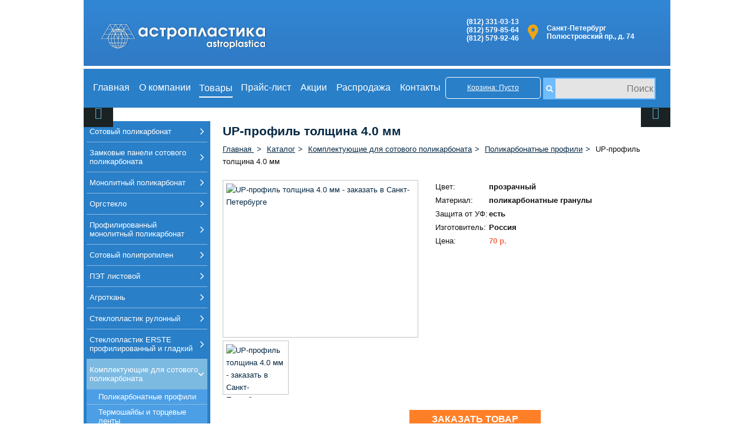

--- FILE ---
content_type: text/html
request_url: https://astroplastica.ru/products/komplektuyuschie-dlya-sotovogo-polikarbonata/polikarbonatnye-profili/up-profil-tolschina-4-0-mm/
body_size: 8894
content:
        
        
<!doctype html><html ><head><meta
http-equiv="Content-Type" content="text/html; charset=utf-8" ><title>UP-профиль толщина 4.0 мм - купить в СПБ недорого от производителя. Цены, акции, скидки</title><meta
name="description" content="UP-профиль толщина 4.0 мм по самым выгодным ценам в Санкт-Петербурге. ✈Оперативная доставка по всем городам России. Фото, описание, характеристики, стоимость, гарантия на весь товар. Покупайте только качественные строительные материалы в каталоге компании Астропластика оптом и в розницу от производителя. ☎(812) 331-03-13, (812) 579-85-64, (812) 579-92-46."><meta
name="keywords" content="ООО «Астропластика» UP-профиль толщина 4.0 мм,купить,цена,заказать"><meta
name="HandheldFriendly" content="true"><meta
http-equiv="X-UA-Compatible" content="edge" /><meta
name="viewport" content="width=device-width; initial-scale=1.0" /><link
href="/styles/compress-css.php" rel="stylesheet" type="text/css" /> <script type="text/javascript" src="/js/jquery-1.7.2.min.js"></script> <script src="/js/compress-js.php" type="text/javascript"></script> <link
rel="shortcut icon" href="/favicon.ico"></head><body><p style="position:fixed; top: 2050px; "></p><script>var v_pum=0</script><div
id="panel"></div><div
id="body_wrapper"><div
id="wrapper"><div
id="container"><div
id="left"></div><div
id="mid"></div><div
id="right"></div><header
id="header"><div
class="logo"><a
href="/">Астропластика</a></div><div
class="showhide-cont" onclick="m_showMenuRe()">
&nbsp;МЕНЮ<a
href="javascript:" class="showhide"><em></em><em></em><em></em></a></div><div
id="contacts"><div
class="phone" id="tel1" style="display: inline-block; position: relative; float: left; margin-top: 20px; margin-left: 4px;" bxid_188497"="" target="_blank"></div><div
class="phones phoneTop" id="tel2" style="position: relative; display: inline-block; float: left; margin-left: 250px; top: 10px;"><p><b>(812) 331-03-13</b></p><p><b>(812) 579-85-64</b></p><p><b>(812) 579-92-46</b></p></div><div
id="address-img" style="display: inline-block; position: relative; float: left; margin-top: 21px; z-index: 200; margin-left: 15px; margin-right: 14px;"><img
src="/images/address.png"  /></div><div
class="s-p-text" style="position: relative; display: inline-block; margin-top: -10px;"><div
id="s-p" style="position: relative; display: inline-block; margin-top: 30px;"><p><b><font
size="2" color="#ACACAC"></font>Санкт-Петербург</b></p><p><b>Полюстровский пр., д. 74</b></p></div></div></div></header><div
id="menu"><ul><li><a
href="/">Главная</a></li><li><a
href="/company/" title="О компании">О компании</a></li><li><a
href="/products/" class="selected">Товары</a></li><li><a
href="/prices/" title="Прайс-лист">Прайс-лист</a></li><li><a
href="/act/" title="Акции">Акции</a></li><li><a
href="/actions/" title="Распродажа">Распродажа</a></li><li><a
href="/contacts/" title="Контакты">Контакты</a></li></ul>
<a
class="busket h728" href="/korzina/">Корзина: <span
class="businf">Пусто</span></a><div
class="search"><form
action="/search/" method="GET">
<strong></strong>
<input
type="text" class="search_input" value="" name="q" placeholder="Поиск">
<input
type="submit" value="" class="search_submit" name="submit"></form></div></div><div><div
id="wowslider-container1" ><div
class="ws_images"><ul><li><a
href="https://astroplastica.ru/products/profilirovannyi-monolitnyi-polikarbonat/" title="ПМПК"><img
src="/img_tmp/corrugated-polycarbonate_2608241135.jpg" id="wows1_0"/></a></li><li><a
href="https://astroplastica.ru/products/plastikovyie-setki-dlya-zaschityi-ot-ptits/" title="Ortoflex"><img
src="/img_tmp/1_2704201025.png" id="wows1_1"/></a></li><li><a
href="https://astroplastica.ru/products/zamkovye-paneli-sotovogo-polikarbonata/" title="Замковые панели"><img
src="/img_tmp/novattro-prof-330-10-4c_slide_3101180939.png" id="wows1_2"/></a></li><li><a
href="/products/setki-fasadnyie/" title="006"><img
src="/img_tmp/006_3006170408.jpg" id="wows1_3"/></a></li><li><a
href="/products/stekloplastik-rulonnyiy/" title="005"><img
src="/img_tmp/005_3006170407.jpg" id="wows1_4"/></a></li><li><a
href="/products/sotovyiy-polipropilen/" title="004"><img
src="/img_tmp/004_3006170407.jpg" id="wows1_5"/></a></li><li><a
href="/products/sotovyj-polikarbonat/" title="002"><img
src="/img_tmp/002_3006170406.jpg" id="wows1_6"/></a></li></ul></div><div
class="ws_bullets"><div><a
href="#" title="ПМПК"><span><img
height=48 src="/img_tmp/corrugated-polycarbonate_2608241135.jpg"/>1</span></a><a
href="#" title="Ortoflex"><span><img
height=48 src="/img_tmp/1_2704201025.png"/>2</span></a><a
href="#" title="Замковые панели"><span><img
height=48 src="/img_tmp/novattro-prof-330-10-4c_slide_3101180939.png"/>3</span></a><a
href="#" title="006"><span><img
height=48 src="/img_tmp/006_3006170408.jpg"/>4</span></a><a
href="#" title="005"><span><img
height=48 src="/img_tmp/005_3006170407.jpg"/>5</span></a><a
href="#" title="004"><span><img
height=48 src="/img_tmp/004_3006170407.jpg"/>6</span></a><a
href="#" title="002"><span><img
height=48 src="/img_tmp/002_3006170406.jpg"/>7</span></a></div></div><div
class="ws_shadow"></div></div></div> <script type="text/javascript" src="/js/slider/wowslider.js"></script> <script type="text/javascript" src="/js/slider/script.js"></script> <div
id="content"><aside>
<nav><noindex><ul
class="lm"><li
data-id="20" ><a
href="/products/sotovyj-polikarbonat/">Сотовый поликарбонат</a></li><li
data-id="3254" ><a
href="/products/zamkovye-paneli-sotovogo-polikarbonata/">Замковые панели сотового поликарбоната</a></li><li
data-id="31" ><a
href="/products/monolitnyiy-polikarbonat/">Монолитный поликарбонат</a></li><li
data-id="32" ><a
href="/products/orgsteklo/">Оргстекло</a></li><li
data-id="36" ><a
href="/products/profilirovannyi-monolitnyi-polikarbonat/">Профилированный монолитный поликарбонат</a></li><li
data-id="33" ><a
href="/products/sotovyiy-polipropilen/">Сотовый полипропилен</a></li><li
data-id="113" ><a
href="/products/pet-listovoy/">ПЭТ листовой</a></li><li
data-id="118" ><a
href="/products/agrotkan-zastilochnaya/">Агроткань</a></li><li
data-id="16" ><a
href="/products/stekloplastik-rulonnyiy/">Стеклопластик рулонный</a></li><li
data-id="3261" ><a
href="/products/stekloplastik-erste-profilirovannyy-i-gladkiy/">Стеклопластик ERSTE профилированный и гладкий</a></li><li
data-id="34" ><a
class="selected" href="/products/komplektuyuschie-dlya-sotovogo-polikarbonata/">Комплектующие для сотового поликарбоната</a></li><li
class="lev-2"><a
href="/products/komplektuyuschie-dlya-sotovogo-polikarbonata/polikarbonatnye-profili/">Поликарбонатные профили</a></li><li
class="lev-2"><a
href="/products/komplektuyuschie-dlya-sotovogo-polikarbonata/termoshajby-i-torcevye-lenty/">Термошайбы и торцевые ленты</a></li><li
data-id="111" ><a
href="/products/teplitsyi-iz-polikarbonata/">Теплицы из поликарбоната</a></li><li
data-id="35" ><a
href="/products/komplektuyuschie-dlya-krovelnyih-plastikov/">Комплектующие для кровельных пластиков</a></li><li
data-id="106" ><a
href="/products/plastik-dlya-svetilnikov/">Пластик для светильников</a></li><li
data-id="108" ><a
href="/products/avariynaya-setka-iz-polietilena/">Аварийная сетка из полиэтилена</a></li><li
data-id="114" ><a
href="/products/tentyi-tarpaulin/">Тенты Тарпаулин</a></li><li
data-id="92" ><a
href="/products/plastikovyie-setki-dlya-ograjdeniya/">Пластиковые сетки для ограждения</a></li><li
data-id="94" ><a
href="/products/setka-dlya-armirovaniya/">Сетка для армирования</a></li><li
data-id="95" ><a
href="/products/setki-fasadnyie/">Сетка фасадная</a></li><li
data-id="96" ><a
href="/products/setki-dlya-zateneniya-i-ekranirovaniya/">Сетки для затенения и экранирования</a></li><li
data-id="101" ><a
href="/products/plastikovyie-setki-dlya-podderjki-rasteniy/">Пластиковые сетки для поддержки растений</a></li><li
data-id="97" ><a
href="/products/plastikovyie-setki-dlya-zaschityi-ot-ptits/">Пластиковые сетки для защиты от птиц</a></li><li
data-id="99" ><a
href="/products/plastikovyie-setki-dlya-zaschityi-ot-grada/">Пластиковые сетки для защиты от града</a></li><li
data-id="98" ><a
href="/products/plastikovaya-setka-ot-krotov/">Пластиковая защитная сетка от кротов</a></li><li
data-id="100" ><a
href="/products/plastikovyie-setki-protivomoskitnyie/">Пластиковые сетки противомоскитные</a></li><li
data-id="10" ><a
href="/products/armirovannaya-plyonka/">Армированная плёнка</a></li><li
data-id="93" ><a
href="/products/dekorativnyie-ograjdayuschie-plastikovyie-setki-i-konstruktsii/">Декоративные ограждающие пластиковые сетки и конструкции</a></li><li
data-id="9" ><a
href="/products/polimernyie-materialyi-dlya-armirovaniya-i-zakrepleniya-grunta/">Полимерные материалы для армирования и закрепления грунта</a></li><li
data-id="109" ><a
href="/products/drenajnyie-kompozityi/">Дренажные композиты</a></li><li
data-id="11" ><a
href="/products/iskusstvennaya-trava/">Искусственная трава</a></li><li
data-id="103" ><a
href="/products/setka-rukavnaya-dlya-upakovki-i-zaschityi/">Сетка рукавная защитная</a></li><li
data-id="12" ><a
href="/products/krepej-dlya-setki/">Крепеж для сетки</a></li><li
data-id="115" ><a
href="/products/stoyki-i-oporyi-dlya-rasteniy/">Стойки и опоры для растений</a></li><li
data-id="116" ><a
href="/products/izmeritelnyie-priboryi-dlya-sadovodov/">Измерительные приборы для садоводов</a></li></noindex></ul><li
class="hidd"><a
href="/company/">О компании</a></li><li
class="hidd"><a
href="/prices/">Прайс-лист</a></li><li
class="hidd"><a
href="/contacts/">Контакты</a></li>
</nav><div
class="news-list-left"><div
class="news-item"><div
class="with-image"><a
href="/actions/utsenennyi-sotovyi-polikarbonat-rasprodazha-kuskov/"><img
class="preview_picture" border="0" src="/img_tmp/a1_0607170333.png" width="215"  alt="Уцененный сотовый поликарбонат. Распродажа кусков" title="Уцененный сотовый поликарбонат. Распродажа кусков" style="float:left"></a></div><div
class="name-ac" style="width:215px"><a
href="/actions/utsenennyi-sotovyi-polikarbonat-rasprodazha-kuskov/">Уцененный сотовый поликарбонат. Распродажа кусков</a><br></div><div
style="clear:both"></div></div></div></aside><section
class="text"><h1>UP-профиль толщина 4.0 мм</h1><ul
class="breadcrumb-navigation" xmlns:v="http://rdf.data-vocabulary.org/#"><span
itemscope="itemscope" itemtype="http://data-vocabulary.org/Breadcrumb" ><a
href="/" itemprop="url" rel="Главная"><span
itemprop="title">Главная</span> </a></span>
<span
itemscope="itemscope" itemtype="http://data-vocabulary.org/Breadcrumb" ><a
href="/products/" itemprop="url" rel="Главная"><span
itemprop="title">Каталог</span></a></span> <span
typeof="v:Breadcrumb"><a
property="v:title" rel="v:url" href="/products/komplektuyuschie-dlya-sotovogo-polikarbonata/"><span
itemprop="title">Комплектующие для сотового поликарбоната</span></a></span>   <span
typeof="v:Breadcrumb"><a
property="v:title" rel="v:url" href="/products/komplektuyuschie-dlya-sotovogo-polikarbonata/polikarbonatnye-profili/"><span
itemprop="title">Поликарбонатные профили</span></a></span>   <span >UP-профиль толщина 4.0 мм</span></ul><br
/><div><div
class="catalog-element" itemscope="" itemtype="http://schema.org/Product">
<span
itemprop="name" style="display:none">UP-профиль толщина 4.0 мм</span><div
class="elementDescr"><div
class="detailImg">
<a
class="colorpics cboxElement" href="/img_tmp/d9841b5f63745f32ff613c03133037f1.jpg">
<img
border="0" span="" itemprop="image" src="/img_tmp/d9841b5f63745f32ff613c03133037f1.jpg" alt="UP-профиль толщина 4.0 мм - заказать в Санкт-Петербурге" title="UP-профиль толщина 4.0 мм - заказать недорого в Санкт-Петербурге" id="image_1098" style="display:block; cursor:pointer;cursor: hand;"></a><a
class="colorpics cboxElement" href="/img_tmp/c6bbc0b1fa67e2acab756025071fe1f4.jpg">
<img
border="0" span="" itemprop="image" src="/img_tmp/c6bbc0b1fa67e2acab756025071fe1f4.jpg" alt="UP-профиль толщина 4.0 мм - заказать в Санкт-Петербурге" title="UP-профиль толщина 4.0 мм - заказать недорого в Санкт-Петербурге" id="image_1098" style="display:block; cursor:pointer;cursor: hand;"></a></div><div
class="detailText"><table><tr><td>Цвет:</td><td><strong>прозрачный</strong></td></tr><tr><td>Материал:</td><td><strong>поликарбонатные гранулы</strong></td></tr><tr><td>Защита от УФ:</td><td><strong>есть</strong></td></tr><tr><td>Изготовитель:</td><td><strong>Россия</strong></td></tr><tr><td>Цена:</td><td><b><div
itemprop="offers" itemscope="" itemtype="http://schema.org/Offer"><font
color="#F16C4D"><b> 70 р. </b></font><meta
itemprop="price" content="70" /><meta
itemprop="priceCurrency" content="RUB" /><link
itemprop="availability" href="http://schema.org/InStock"></td></tr></table><font
color="#F16C4D"></font></div></div>
<br><div
class="bootstrap"><div
class="row"><div
class="col-xs-5"></div><div
class="col-xs-4">
<a
href="javascript:" data-price="70" data-pricefor="" onclick="Buy2(1115)" class="btn ordB_1115">Заказать товар</a></div></div></div><br><div
class="desc" itemprop="description"><div
style="text-align:justify"><blockquote><p
style="text-indent:35px"><strong>Профиль</strong> П-образный торцевой предохраняет ячейки плит из поликарбоната от попадания в них грязи, делает объект внешне завершенным. Он может использоваться при возведении любого вида кровли – арочном, одно- или двухскатном, а также при вертикальном остеклении.</p><p
style="text-indent:35px">Предварительно для недопущения образования конденсата в ячейках <strong>поликарбонатных плит</strong> эти ячейки с нижнего края плиты заклеивают защитной лентой ANTU-DUST. Кроме того, по длине профиля через каждые 50-60 мм сверлят эллипсовидные отверстия диаметром до 3 мм и длиной около 5 мм для выхода накапливающегося конденсата. При такой форме отверстий капли воды их не закупоривают.</p><p
style="text-indent:35px">П-образный профиль подбирают по толщине используемой поликарбонатной плиты – 4, 6, 8, 10, 16, 25 или 32 мм. <u>Стандартная длина полос профиля – 2100 мм</u>, цвет нейтральный. При изготовлении полос профиля те их поверхности, которые должны освещаться солнцем, покрываются специальным слоем, отражающим ультрафиолетовое излучение. Такая технология позволяет материалу как минимум 10 лет не терять своих характеристик и сохранять внешний вид.</p></blockquote></div>
<br><table
style="margin-right:auto;margin-left:auto;border:1px solid #000" cellspacing="3" cellpadding="3"><tbody><tr><td
style="background-color:#e9eacb">Под заказ возможна поставка профилей других, отличных от нейтрального (прозрачного), цветов.</td></tr></tbody></table></div>
<br></div><h2>Вас так же может заинтересовать</h2><div
class="catalog-section bootstrap"><div
class="catalog-section bootstrap"><div
class="section_elements col-xs-6"><div
class="section_element " id="bx_2647885750_104"><div
class="section_img">
<a
href="/products/komplektuyuschie-dlya-sotovogo-polikarbonata/polikarbonatnye-profili/up-profil-tolschina-16-0-mm/"><img
src="/img_tmp2/7336d3a3d4589f2db1cbcefcdf340542.jpg" width="160" height="106" alt="Купить UP-профиль толщина 16.0 мм в Санкт-Петербурге" title="Купить UP-профиль толщина 16.0 мм недорого в Санкт-Петербурге"></a><br></div><div
class="section_prop">
<a
href="/products/komplektuyuschie-dlya-sotovogo-polikarbonata/polikarbonatnye-profili/up-profil-tolschina-16-0-mm/">UP-профиль толщина 16.0 мм</a><br><div
class="row prop-list"><div
class=" col-xs-6 prop-name-list">Цвет:</div><div
class=" col-xs-6 ">прозрачный</div></div><div
class="row prop-list"><div
class=" col-xs-6 prop-name-list">Материал:</div><div
class=" col-xs-6 ">поликарбонатные гранулы</div></div><div
class="row prop-list"><div
class=" col-xs-6 prop-name-list">Защита от УФ:</div><div
class=" col-xs-6 ">есть</div></div><div
class="row prop-list"><div
class=" col-xs-6 prop-name-list">Изготовитель:</div><div
class=" col-xs-6 ">Россия</div></div>
<br><br>Цена:&nbsp;<font
color="#F16C4D"><b> 140 р. </b></font> <br>
<br></div>
&nbsp;<div
class="row"><div
class=" col-xs-6">
<a
href="javascript:" data-price="140" data-pricefor="" onclick="Buy2(1119)" class="btn ordB_1119">Заказать</a></div><div
class=" col-xs-6"><a
class="btn more" href="/products/komplektuyuschie-dlya-sotovogo-polikarbonata/polikarbonatnye-profili/up-profil-tolschina-16-0-mm/">Подробнее</a></div></div></div></div><div
class="section_elements col-xs-6"><div
class="section_element " id="bx_2647885750_104"><div
class="section_img">
<a
href="/products/komplektuyuschie-dlya-sotovogo-polikarbonata/polikarbonatnye-profili/nsr-profil-razyemnyiy-t-6-0--10-mm/"><img
src="/img_tmp2/1e08595f4b0ef17b609afa68013e4b33.jpg" width="160" height="106" alt="Купить НСР-профиль разъемный т. 6.0 - 10 мм в Санкт-Петербурге" title="Купить НСР-профиль разъемный т. 6.0 - 10 мм недорого в Санкт-Петербурге"></a><br></div><div
class="section_prop">
<a
href="/products/komplektuyuschie-dlya-sotovogo-polikarbonata/polikarbonatnye-profili/nsr-profil-razyemnyiy-t-6-0--10-mm/">НСР-профиль разъемный т. 6.0 - 10 мм</a><br><div
class="row prop-list"><div
class=" col-xs-6 prop-name-list">Цвет:</div><div
class=" col-xs-6 ">прозрачный</div></div><div
class="row prop-list"><div
class=" col-xs-6 prop-name-list">Материал:</div><div
class=" col-xs-6 ">поликарбонатные гранулы</div></div><div
class="row prop-list"><div
class=" col-xs-6 prop-name-list">Защита от УФ:</div><div
class=" col-xs-6 ">есть</div></div><div
class="row prop-list"><div
class=" col-xs-6 prop-name-list">Изготовитель:</div><div
class=" col-xs-6 ">Россия</div></div>
<br><br>Цена:&nbsp;<font
color="#F16C4D"><b> 1350 р. </b></font> <br>
<br></div>
&nbsp;<div
class="row"><div
class=" col-xs-6">
<a
href="javascript:" data-price="1350" data-pricefor="" onclick="Buy2(1125)" class="btn ordB_1125">Заказать</a></div><div
class=" col-xs-6"><a
class="btn more" href="/products/komplektuyuschie-dlya-sotovogo-polikarbonata/polikarbonatnye-profili/nsr-profil-razyemnyiy-t-6-0--10-mm/">Подробнее</a></div></div></div></div><div
class="section_elements col-xs-6"><div
class="section_element " id="bx_2647885750_104"><div
class="section_img">
<a
href="/products/komplektuyuschie-dlya-sotovogo-polikarbonata/polikarbonatnye-profili/uglovoy-profil-tolschina-8-0--10-0-mm/"><img
src="/img_tmp2/316be1e8a834d4a67dd89f8501fc5eff.jpg" width="160" height="106" alt="Купить Угловой профиль толщина 8.0 - 10.0 мм в Санкт-Петербурге" title="Купить Угловой профиль толщина 8.0 - 10.0 мм недорого в Санкт-Петербурге"></a><br></div><div
class="section_prop">
<a
href="/products/komplektuyuschie-dlya-sotovogo-polikarbonata/polikarbonatnye-profili/uglovoy-profil-tolschina-8-0--10-0-mm/">Угловой профиль толщина 8.0 - 10.0 мм</a><br><div
class="row prop-list"><div
class=" col-xs-6 prop-name-list">Цвет:</div><div
class=" col-xs-6 ">прозрачный</div></div><div
class="row prop-list"><div
class=" col-xs-6 prop-name-list">Материал:</div><div
class=" col-xs-6 ">поликарбонатные гранулы</div></div><div
class="row prop-list"><div
class=" col-xs-6 prop-name-list">Защита от УФ:</div><div
class=" col-xs-6 ">есть</div></div><div
class="row prop-list"><div
class=" col-xs-6 prop-name-list">Изготовитель:</div><div
class=" col-xs-6 ">Россия</div></div>
<br><br>Цена:&nbsp;<font
color="#F16C4D"><b> 1100 р. </b></font> <br>
<br></div>
&nbsp;<div
class="row"><div
class=" col-xs-6">
<a
href="javascript:" data-price="1100" data-pricefor="" onclick="Buy2(1129)" class="btn ordB_1129">Заказать</a></div><div
class=" col-xs-6"><a
class="btn more" href="/products/komplektuyuschie-dlya-sotovogo-polikarbonata/polikarbonatnye-profili/uglovoy-profil-tolschina-8-0--10-0-mm/">Подробнее</a></div></div></div></div><div
class="section_elements col-xs-6"><div
class="section_element " id="bx_2647885750_104"><div
class="section_img">
<a
href="/products/komplektuyuschie-dlya-sotovogo-polikarbonata/polikarbonatnye-profili/nr-profil-tolschina-16-0-mm/"><img
src="/img_tmp2/91e26161282d77fbaf1bed2993039a51.jpg" width="160" height="106" alt="Купить НР-профиль толщина 16.0 мм в Санкт-Петербурге" title="Купить НР-профиль толщина 16.0 мм недорого в Санкт-Петербурге"></a><br></div><div
class="section_prop">
<a
href="/products/komplektuyuschie-dlya-sotovogo-polikarbonata/polikarbonatnye-profili/nr-profil-tolschina-16-0-mm/">НР-профиль толщина 16.0 мм</a><br><div
class="row prop-list"><div
class=" col-xs-6 prop-name-list">Цвет:</div><div
class=" col-xs-6 ">прозрачный</div></div><div
class="row prop-list"><div
class=" col-xs-6 prop-name-list">Материал:</div><div
class=" col-xs-6 ">поликарбонатные гранулы</div></div><div
class="row prop-list"><div
class=" col-xs-6 prop-name-list">Защита от УФ:</div><div
class=" col-xs-6 ">есть</div></div><div
class="row prop-list"><div
class=" col-xs-6 prop-name-list">Изготовитель:</div><div
class=" col-xs-6 ">Россия</div></div>
<br><br>Цена:&nbsp;<font
color="#F16C4D"><b> 1100 р. </b></font> <br>
<br></div>
&nbsp;<div
class="row"><div
class=" col-xs-6">
<a
href="javascript:" data-price="1100" data-pricefor="" onclick="Buy2(1124)" class="btn ordB_1124">Заказать</a></div><div
class=" col-xs-6"><a
class="btn more" href="/products/komplektuyuschie-dlya-sotovogo-polikarbonata/polikarbonatnye-profili/nr-profil-tolschina-16-0-mm/">Подробнее</a></div></div></div></div><div
class="section_elements col-xs-6"><div
class="section_element " id="bx_2647885750_104"><div
class="section_img">
<a
href="/products/komplektuyuschie-dlya-sotovogo-polikarbonata/polikarbonatnye-profili/up-profil-tolschina-8-0-mm/"><img
src="/img_tmp2/adabe09ee3efdcdec58d080399184390.jpg" width="160" height="106" alt="Купить UP-профиль толщина 8.0 мм в Санкт-Петербурге" title="Купить UP-профиль толщина 8.0 мм недорого в Санкт-Петербурге"></a><br></div><div
class="section_prop">
<a
href="/products/komplektuyuschie-dlya-sotovogo-polikarbonata/polikarbonatnye-profili/up-profil-tolschina-8-0-mm/">UP-профиль толщина 8.0 мм</a><br><div
class="row prop-list"><div
class=" col-xs-6 prop-name-list">Цвет:</div><div
class=" col-xs-6 ">прозрачный</div></div><div
class="row prop-list"><div
class=" col-xs-6 prop-name-list">Материал:</div><div
class=" col-xs-6 ">поликарбонатные гранулы</div></div><div
class="row prop-list"><div
class=" col-xs-6 prop-name-list">Защита от УФ:</div><div
class=" col-xs-6 ">есть</div></div><div
class="row prop-list"><div
class=" col-xs-6 prop-name-list">Изготовитель:</div><div
class=" col-xs-6 ">Россия</div></div>
<br><br>Цена:&nbsp;<font
color="#F16C4D"><b> 95 р. </b></font> <br>
<br></div>
&nbsp;<div
class="row"><div
class=" col-xs-6">
<a
href="javascript:" data-price="95" data-pricefor="" onclick="Buy2(1117)" class="btn ordB_1117">Заказать</a></div><div
class=" col-xs-6"><a
class="btn more" href="/products/komplektuyuschie-dlya-sotovogo-polikarbonata/polikarbonatnye-profili/up-profil-tolschina-8-0-mm/">Подробнее</a></div></div></div></div><div
class="section_elements col-xs-6"><div
class="section_element " id="bx_2647885750_104"><div
class="section_img">
<a
href="/products/komplektuyuschie-dlya-sotovogo-polikarbonata/polikarbonatnye-profili/up-profil-tolschina-6-0-mm/"><img
src="/img_tmp2/cef8b8cf29e70f865c9abfd58c509d6c.jpg" width="160" height="106" alt="Купить UP-профиль толщина 6.0 мм в Санкт-Петербурге" title="Купить UP-профиль толщина 6.0 мм недорого в Санкт-Петербурге"></a><br></div><div
class="section_prop">
<a
href="/products/komplektuyuschie-dlya-sotovogo-polikarbonata/polikarbonatnye-profili/up-profil-tolschina-6-0-mm/">UP-профиль толщина 6.0 мм</a><br><div
class="row prop-list"><div
class=" col-xs-6 prop-name-list">Цвет:</div><div
class=" col-xs-6 ">прозрачный</div></div><div
class="row prop-list"><div
class=" col-xs-6 prop-name-list">Материал:</div><div
class=" col-xs-6 ">поликарбонатные гранулы</div></div><div
class="row prop-list"><div
class=" col-xs-6 prop-name-list">Защита от УФ:</div><div
class=" col-xs-6 ">есть</div></div><div
class="row prop-list"><div
class=" col-xs-6 prop-name-list">Изготовитель:</div><div
class=" col-xs-6 ">Россия</div></div>
<br><br>Цена:&nbsp;<font
color="#F16C4D"><b> 85 р. </b></font> <br>
<br></div>
&nbsp;<div
class="row"><div
class=" col-xs-6">
<a
href="javascript:" data-price="85" data-pricefor="" onclick="Buy2(1116)" class="btn ordB_1116">Заказать</a></div><div
class=" col-xs-6"><a
class="btn more" href="/products/komplektuyuschie-dlya-sotovogo-polikarbonata/polikarbonatnye-profili/up-profil-tolschina-6-0-mm/">Подробнее</a></div></div></div></div></section><div
class="legend"></div></div>
<br><a
href="/products/orgsteklo/">Назад в раздел</a></div></div>
</section></div></div><footer
id="footer"><div
class="backtop"><a
href="#top"> К началу страницы</a></div><div
class="inner"><ul><li><a
href="/">Главная</a></li><li><a
href="/company/" title="О компании">О компании</a></li><li><a
href="/products/" class="selected">Товары</a></li><li><a
href="/prices/" title="Прайс-лист">Прайс-лист</a></li><li><a
href="/act/" title="Акции">Акции</a></li><li><a
href="/actions/" title="Распродажа">Распродажа</a></li><li><a
href="/contacts/" title="Контакты">Контакты</a></li></ul><div
class="copy"><div
style="margin-left:10px; font-size:14px;"><div
style="float:right; margin-right:20px;">
Информация, размещённая на данном сайте,<br> не является публичной офертой</div>© 1996-2020 «Астропластика»: поставка полимерных материалов <a
href="/contacts/#image-contacts1">Как добраться</a><br>
9:30–18:00, пт – 9:30–17:30, сб, вс – вых. дни<table
width="100%" border="0" cellspacing="0" cellpadding="0" style="margin-top:10px;"><tbody><tr><td><img
src="/images/address.png"  /></td><td> г. Санкт-Петербург, <br>
Полюстровский пр., д. 74</td><td><img
src="/images/telephone46.png"></td><td> (812) 579-85-64
<br>
(812) 331-03-13
<br>
(812) 579-92-46</td><td><img
src="/images/Email-icon.png" ></td><td><a
href="mailto:sales@astroplastica.spb.ru">sales@astroplastica.spb.ru</a><br>        <a
href="mailto:tenax@astroplastica.spb.ru">tenax@astroplastica.spb.ru</a></td><td><a
href="/karta-sajta/">Карта сайта</a><br><a
href="/stati/">Статьи</a></td></tr></tbody></table></div></div></div>
</footer><div
class="count2"><div
class="counters" ><center>
<a
href="https://metrika.yandex.ru/stat/?id=15691399&amp;from=informer" target="_blank" rel="nofollow"><img
src="https://informer.yandex.ru/informer/15691399/3_1_FFFFFFFF_EFEFEFFF_0_pageviews" style="width:88px; height:31px; border:0;" alt="Яндекс.Метрика" title="Яндекс.Метрика: данные за сегодня (просмотры, визиты и уникальные посетители)" class="ym-advanced-informer" data-cid="15691399" data-lang="ru" /></a>   <script type="text/javascript">(function(d,w,c){(w[c]=w[c]||[]).push(function(){try{w.yaCounter15691399=new Ya.Metrika({id:15691399,clickmap:true,trackLinks:true,accurateTrackBounce:true,webvisor:true});}catch(e){}});var n=d.getElementsByTagName("script")[0],s=d.createElement("script"),f=function(){n.parentNode.insertBefore(s,n);};s.type="text/javascript";s.async=true;s.src="https://mc.yandex.ru/metrika/watch.js";if(w.opera=="[object Opera]"){d.addEventListener("DOMContentLoaded",f,false);}else{f();}})(document,window,"yandex_metrika_callbacks");</script> <noscript><div><img
src="https://mc.yandex.ru/watch/15691399" style="position:absolute; left:-9999px;" alt="" /></div></noscript> <script language="javascript">hotlog_js="1.0";hotlog_r=""+Math.random()+"&s=298084&im=101&r="+escape(document.referrer)+"&pg="+
escape(window.location.href);document.cookie="hotlog=1; path=/";hotlog_r+="&c="+(document.cookie?"Y":"N");</script><script language="javascript1.1">hotlog_js="1.1";hotlog_r+="&j="+(navigator.javaEnabled()?"Y":"N")</script> <script language="javascript1.2">hotlog_js="1.2";hotlog_r+="&wh="+screen.width+'x'+screen.height+"&px="+
(((navigator.appName.substring(0,3)=="Mic"))?screen.colorDepth:screen.pixelDepth)</script> <script language="javascript1.3">hotlog_js="1.3"</script> <script language="javascript">hotlog_r+="&js="+hotlog_js;document.write("<a href='https://click.hotlog.ru/?298084' target='_top'><img "+" src='https://hit13.hotlog.ru/cgi-bin/hotlog/count?"+
hotlog_r+"&' border=0 width=88 height=31 alt=HotLog></a>")</script> <noscript><a
href=http://click.hotlog.ru/?298084 target=_top><img
src="http://hit13.hotlog.ru/cgi-bin/hotlog/count?s=298084&im=101" border=0
width="88" height="31" alt="HotLog"></a></noscript><script language="JavaScript">document.write('<a href="https://www.liveinternet.ru/click" '+'target=_blank><img src="https://counter.yadro.ru/hit?t17.11;r'+
escape(document.referrer)+((typeof(screen)=='undefined')?'':';s'+screen.width+'*'+screen.height+'*'+(screen.colorDepth?screen.colorDepth:screen.pixelDepth))+';u'+escape(document.URL)+';'+Math.random()+'" title="LiveInternet: показано число просмотров за 24 часа, посетителей за 24 часа и за сегодн\я" '+'border=0 width=88 height=31></a>')</script> <script>(function(i,s,o,g,r,a,m){i['GoogleAnalyticsObject']=r;i[r]=i[r]||function(){(i[r].q=i[r].q||[]).push(arguments)},i[r].l=1*new Date();a=s.createElement(o),m=s.getElementsByTagName(o)[0];a.async=1;a.src=g;m.parentNode.insertBefore(a,m)})(window,document,'script','https://www.google-analytics.com/analytics.js','ga');ga('create','UA-89482745-1','auto');ga('send','pageview');</script>  <script type="text/javascript">var id=72377;var type=14;var rnd=Math.random();var c='<a href="http://best-stroy.ru/"; target="_blank">';c+='<img src="https://best-stroy.ru/counter.php?rnd=';+rnd+'&amp;id='+id+'&amp;type='+type+'&amp;hidden=0"';c+=' width="88" height="31" border="0" alt="Строительство и ремонт - строительный портал БЕСТ-СТРОЙ.РУ" /></a>';document.write(c);</script> <noscript> <a
href="http://best-stroy.ru/"; target="_blank"><img
src="http://best-stroy.ru/counter.php?id=72377&amp;type=14&amp;hidden=0"; width="88" height="31" border="0" alt="Строительство и ремонт - строительный портал БЕСТ-СТРОЙ.РУ"></a> </noscript></center><div
class="social" style="right:0px;  top:0px; position:absolute"> <script type="text/javascript" src="//yandex.st/share/share.js" charset="utf-8"></script> <div
class="yashare-auto-init" data-yashareL10n="ru" data-yashareType="none" data-yashareQuickServices="vkontakte,facebook,odnoklassniki,moimir"></div></div></div></div></div></div>
 <script type='text/javascript'>var liveTex=true,liveTexID=53711,liveTex_object=true;(function(){var lt=document.createElement('script');lt.type='text/javascript';lt.async=true;lt.src='https://cs15.livetex.ru/js/client.js';var sc=document.getElementsByTagName('script')[0];if(sc)sc.parentNode.insertBefore(lt,sc);else document.documentElement.firstChild.appendChild(lt);})();</script> <div
class="popup" id="callback">
<a
href="javascript:;" onclick="$.fancybox.close();" class="close">X</a><form
action="/ajax/add_callback.php" class="form_ajax bootstrap"><div
class="col-sm-12 for-input">
<input
type="hidden" name="PAGE" value="/about/letter/">
<input
type="text" class="required" name="NAME" placeholder="Как к Вам обращаться (Ф.И.О.) *">
<input
type="text" class="required" name="PHONE" placeholder="Ваш телефон *"></div><div
class="for-submit">
<input
type="submit" class="submit-button btn" value="Отправить"></div></form></div><div
id="buskinfo2" class="model" ><div
id="buskinfos" style="text-align:center; font-weight:bold; margin-bottom:20px;color:#4d9fe5">Товар добавлен в корзину</div><div>
<a
href="javascript:" style="width:165px; display:inline-block;" class="exnt" onclick="closeSendForm('buskinfo2')">Продолжить покупки</a>
<a
href="/korzina/" style="width:150px; display:inline-block;background:#4d9fe5" class="exnt">Перейти в корзину</a></div></div><div
id="overlay" ></div></body></html><!-- Uncompressed size: 40852 bytes; Compressed size: 36271 bytes; 11.214% savings -->

--- FILE ---
content_type: text/css
request_url: https://astroplastica.ru/styles/compress-css.php
body_size: 25729
content:
.owl-carousel .owl-wrapper:after {content: ".";display: block;clear: both;visibility: hidden;line-height: 0;height: 0;}.owl-carousel{display: none;position: relative;width: 100%;-ms-touch-action: pan-y;}.owl-carousel .owl-wrapper{display: none;position: relative;-webkit-transform: translate3d(0px, 0px, 0px);}.owl-carousel .owl-wrapper-outer{overflow: hidden;position: relative;width: 100%;}.owl-carousel .owl-wrapper-outer.autoHeight{-webkit-transition: height 500ms ease-in-out;-moz-transition: height 500ms ease-in-out;-ms-transition: height 500ms ease-in-out;-o-transition: height 500ms ease-in-out;transition: height 500ms ease-in-out;}.owl-carousel .owl-item{float: left;}.owl-controls .owl-page,.owl-controls .owl-buttons div{cursor: pointer;}.owl-controls {-webkit-user-select: none;-khtml-user-select: none;-moz-user-select: none;-ms-user-select: none;user-select: none;-webkit-tap-highlight-color: rgba(0, 0, 0, 0);}.grabbing {   cursor:url(grabbing.png) 8 8, move;}.owl-carousel .owl-wrapper,.owl-carousel .owl-item{-webkit-backface-visibility: hidden;-moz-backface-visibility:  hidden;-ms-backface-visibility:   hidden; -webkit-transform: translate3d(0,0,0); -moz-transform: translate3d(0,0,0); -ms-transform: translate3d(0,0,0);} .owl-item{  }.owl-theme .owl-controls{margin-top: 10px;text-align: center;}.owl-theme .owl-controls .owl-buttons div{color: #000000;display: inline-block;zoom: 1;*display: inline;margin: 5px;padding: 3px 10px;font-size: 20px !important;-webkit-border-radius: 30px;-moz-border-radius: 30px;border-radius: 30px;filter: Alpha(Opacity=50);opacity: 0.5;}.owl-theme .owl-controls .owl-buttons .fa{font-size: 40px !important;}.owl-theme .owl-controls.clickable .owl-buttons div:hover{filter: Alpha(Opacity=100);opacity: 1;text-decoration: none;}.owl-theme .owl-controls .owl-page{display: inline-block;zoom: 1;*display: inline;}.owl-theme .owl-controls .owl-page span{display: block;width: 12px;height: 12px;margin: 5px 7px;filter: Alpha(Opacity=50);opacity: 0.5;-webkit-border-radius: 20px;-moz-border-radius: 20px;border-radius: 20px;background: #869791;}.owl-theme .owl-controls .owl-page.active span,.owl-theme .owl-controls.clickable .owl-page:hover span{filter: Alpha(Opacity=100);opacity: 1;}.owl-theme .owl-controls .owl-page span.owl-numbers{height: auto;width: auto;color: #FFF;padding: 2px 10px;font-size: 12px;-webkit-border-radius: 30px;-moz-border-radius: 30px;border-radius: 30px;}.owl-item.loading{min-height: 150px;background: url(AjaxLoader.gif) no-repeat center center}#owl-demo .owl-item > div img {  display: block;  width: 100%;  height: auto;  -webkit-border-radius: 3px;  -moz-border-radius: 3px;  border-radius: 3px;  margin-bottom:4px;}#owl-demo .owl-item > div{ background : #42bdc2; text-align: center; padding:50px 0px; margin:3px; color: white; font-size:32px; border:1px white;}.wrapper-with-margin{ margin:0px 50px;} .owl-theme .owl-controls .owl-buttons div { position: absolute;} .owl-theme .owl-controls .owl-buttons .owl-prev{ left: -45px; top: 100px; } .owl-theme .owl-controls .owl-buttons .owl-next{ right: -45px; top: 100px;}aside .owl-theme .owl-controls .owl-buttons .owl-prev{ left: -45px; top: 55px !important; } aside .owl-theme .owl-controls .owl-buttons .owl-next{ right: -45px; top: 55px !important;}#colorbox, #cboxOverlay, #cboxWrapper{position:absolute; top:0; left:0; z-index:9999; overflow:hidden;}#cboxOverlay{position:fixed; width:100%; height:100%;}#cboxMiddleLeft, #cboxBottomLeft{clear:left;}#cboxContent{position:relative;}#cboxLoadedContent{overflow:auto; -webkit-overflow-scrolling: touch;}#cboxTitle{margin:0;}#cboxLoadingOverlay, #cboxLoadingGraphic{position:absolute; top:0; left:0; width:100%; height:100%;}#cboxPrevious, #cboxNext, #cboxClose, #cboxSlideshow{cursor:pointer;}.cboxPhoto{float:left; margin:auto; border:0; display:block; max-width:none; -ms-interpolation-mode:bicubic;}.cboxIframe{width:100%; height:100%; display:block; border:0;}#colorbox, #cboxContent, #cboxLoadedContent{box-sizing:content-box; -moz-box-sizing:content-box; -webkit-box-sizing:content-box;}#cboxOverlay{background:url(/colorbox/images/overlay.png) repeat 0 0;}#colorbox{outline:0;}  #cboxTopLeft{width:21px; height:21px; background:url(/colorbox/images/controls.png) no-repeat -101px 0;}  #cboxTopRight{width:21px; height:21px; background:url(/colorbox/images/controls.png) no-repeat -130px 0;}  #cboxBottomLeft{width:21px; height:21px; background:url(/colorbox/images/controls.png) no-repeat -101px -29px;}  #cboxBottomRight{width:21px; height:21px; background:url(/colorbox/images/controls.png) no-repeat -130px -29px;}  #cboxMiddleLeft{width:21px; background:url(/colorbox/images/controls.png) left top repeat-y;}  #cboxMiddleRight{width:21px; background:url(/colorbox/images/controls.png) right top repeat-y;}  #cboxTopCenter{height:21px; background:url(/colorbox/images/border.png) 0 0 repeat-x;}  #cboxBottomCenter{height:21px; background:url(/colorbox/images/border.png) 0 -29px repeat-x;}  #cboxContent{background:#fff; overflow:hidden;} .cboxIframe{background:#fff;} #cboxError{padding:50px; border:1px solid #ccc;}      #cboxLoadedContent{margin-bottom:10em; } #cboxTitle{position:absolute;bottom:2em; padding:.5em;left:0;text-align:center;width:100%;color:#7C7C7C;}     #cboxCurrent{position:absolute; bottom:4px; left:58px; color:#949494; } #cboxLoadingOverlay{background:url(/colorbox/images/loading_background.png) no-repeat center center;} #cboxLoadingGraphic{background:url(/colorbox/images/loading.gif) no-repeat center center;}  #cboxPrevious, #cboxNext, #cboxSlideshow, #cboxClose {border:0; padding:0; margin:0; overflow:visible; width:auto; background:none; }   #cboxPrevious:active, #cboxNext:active, #cboxSlideshow:active, #cboxClose:active {outline:0;} #cboxSlideshow{position:absolute; bottom:4px; right:30px; color:#0092ef;} #cboxPrevious{position:absolute; bottom:0; left:0; background:url(/colorbox/images/controls.png) no-repeat -75px 0; width:25px; height:25px; text-indent:-9999px;} #cboxPrevious:hover{background-position:-75px -25px;} #cboxNext{position:absolute; bottom:0; left:27px; background:url(/colorbox/images/controls.png) no-repeat -50px 0; width:25px; height:25px; text-indent:-9999px;} #cboxNext:hover{background-position:-50px -25px;} #cboxClose{position:absolute; bottom:0; right:0; background:url(/colorbox/images/controls.png) no-repeat -25px 0; width:25px; height:25px; text-indent:-9999px;} #cboxClose:hover{background-position:-25px -25px;}.cboxIE #cboxTopLeft,.cboxIE #cboxTopCenter,.cboxIE #cboxTopRight,.cboxIE #cboxBottomLeft,.cboxIE #cboxBottomCenter,.cboxIE #cboxBottomRight,.cboxIE #cboxMiddleLeft,.cboxIE #cboxMiddleRight {  filter: progid:DXImageTransform.Microsoft.gradient(startColorstr=#00FFFFFF,endColorstr=#00FFFFFF);}@import url(https://fonts.googleapis.com/css?family=Dosis:600&subset=latin,latin-ext);@font-face { font-family: 'ws-ctrl-convex'; src: url('ws-ctrl-convex.eot'); src: url('ws-ctrl-convex.eot#iefix') format('embedded-opentype'), url('ws-ctrl-convex.svg#ws-ctrl-convex') format('svg'); font-weight: normal; font-style: normal;}@font-face { font-family: 'ws-ctrl-convex'; src: url('[data-uri]') format('woff'), url('[data-uri]') format('truetype');}#wowslider-container1 { display: table;zoom: 1; position: relative;width: 100%;max-width: 1100px;max-height:470px;margin:0px auto 0px;z-index:90;text-align:left; font-size: 10px;text-shadow: none; -webkit-box-sizing: content-box;-moz-box-sizing: content-box;box-sizing: content-box; }* html #wowslider-container1{ width:1100px }#wowslider-container1 .ws_images ul{position:relative;width: 10000%; height:100%;left:0;list-style:none;margin:0;padding:0;border-spacing:0;overflow: visible;}#wowslider-container1 .ws_images ul li{position: relative;width:1%;height:100%;line-height:0; overflow: hidden;float:left;padding:0 0 0 0 !important;margin:0 0 0 0 !important;}#wowslider-container1 .ws_images{position: relative;left:0;top:0;height:100%;max-height:470px;max-width: 1100px;vertical-align: top;border:none;overflow: hidden;}#wowslider-container1 .ws_images ul a{width:100%;height:100%;max-height:470px;display:block;color:transparent;}#wowslider-container1 img{max-width: none !important;}#wowslider-container1 .ws_images .ws_list img,#wowslider-container1 .ws_images > div > img{width:100%;border:none 0;max-width: none;padding:0;margin:0;}#wowslider-container1 .ws_images > div > img {max-height:470px;}#wowslider-container1 .ws_images iframe {position: absolute;z-index: -1;}#wowslider-container1 .ws-title > div {display: inline-block !important;}#wowslider-container1 a{ text-decoration: none; outline: none; border: none; }#wowslider-container1 .ws_bullets { float: left;position:absolute;z-index:70;}#wowslider-container1 .ws_bullets div{position:relative;float:left;font-size: 0px;}#wowslider-container1 .ws_bullets a {line-height: 0;}#wowslider-container1 .ws_script{display:none;}#wowslider-container1 sound, #wowslider-container1 object{position:absolute;}#wowslider-container1 .ws_effect {position: static;width: 100%;height: 100%;}#wowslider-container1 .ws_photoItem {border: 2em solid #fff;margin-left: -2em;margin-top: -2em;}#wowslider-container1 .ws_cube_side {background: #A6A5A9;}#wowslider-container1.ws_gestures {cursor: -webkit-grab;cursor: -moz-grab;cursor: url("[data-uri]"), move;}#wowslider-container1.ws_gestures.ws_grabbing {cursor: -webkit-grabbing;cursor: -moz-grabbing;cursor: url("[data-uri]"), move;}#wowslider-container1.ws_video_playing .ws_bullets,#wowslider-container1.ws_video_playing .ws_fullscreen,#wowslider-container1.ws_video_playing .ws_next,#wowslider-container1.ws_video_playing .ws_prev {display: none;}#wowslider-container1 .ws_video_btn {position: absolute;display: none;cursor: pointer;top: 0;left: 0;width: 100%;height: 100%;z-index: 55;}#wowslider-container1 .ws_video_btn.ws_youtube,#wowslider-container1 .ws_video_btn.ws_vimeo {display: block;}#wowslider-container1 .ws_video_btn div {position: absolute;background-image: url(./playvideo.png);background-size: 200%;top: 50%;left: 50%;width: 7em;height: 5em;margin-left: -3.5em;margin-top: -2.5em;}#wowslider-container1 .ws_video_btn.ws_youtube div {background-position: 0 0;}#wowslider-container1 .ws_video_btn.ws_youtube:hover div {background-position: 100% 0;}#wowslider-container1 .ws_video_btn.ws_vimeo div {background-position: 0 100%;}#wowslider-container1 .ws_video_btn.ws_vimeo:hover div {background-position: 100% 100%;}#wowslider-container1 .ws_playpause.ws_hide {display: none !important;}#wowslider-container1 .ws_bullets { padding: 0px; }#wowslider-container1 .ws_bullets a { position:relative;display: inline-block;width: 0;margin: 3px 5px;padding: 8px;-webkit-perspective: 80px;perspective: 80px;} #wowslider-container1 .ws_bullets a > span {position:absolute;display: block;top:0;right: 0;height:100%;width:100%;-webkit-transform-style: preserve-3d;transform-style: preserve-3d;-webkit-transition: -webkit-transform 0.5s ease; transition: -webkit-transform 0.5s ease, transform 0.5s ease;}#wowslider-container1 .ws_bullets a > span:before,#wowslider-container1 .ws_bullets a > span:after {content: '';display: block;height:100%;background: #005da9; -webkit-transform: rotateX(-90deg) translateZ(-8px) translateY(8px); transform: rotateX(-90deg) translateZ(-8px) translateY(8px);opacity:1;}#wowslider-container1 .ws_bullets a > span:after {position: absolute;top: 0;left: 0;width: 100%;height: 100%; background: #1A2223; -webkit-transform: rotateX(0deg); transform: rotateX(0deg);opacity:0.8;}#wowslider-container1 .ws_bullets a.ws_overbull > span,#wowslider-container1 .ws_bullets a.ws_selbull > span {  -webkit-transform: rotateX(-90deg) translateZ(8px) translateY(8px);  transform: rotateX(-90deg) translateZ(8px) translateY(8px);}#wowslider-container1 a.ws_next,#wowslider-container1 a.ws_prev,#wowslider-container1 .ws_playpause {position:absolute;font: 2em "ws-ctrl-convex";width: 2.5em;height: 2.5em;top:50%;margin-top: -1.25em;color: #ffffff;z-index: 100;-webkit-perspective: 20em;perspective: 20em;}#wowslider-container1 a.ws_next {right: 0;}#wowslider-container1 a.ws_prev {left: 0;}#wowslider-container1 .ws_playpause {left:50%;margin-left:-1.25em;}#wowslider-container1 a.ws_next > span,#wowslider-container1 a.ws_prev > span,#wowslider-container1 .ws_playpause > span,#wowslider-container1 .ws_bullets a > span {display: block;-webkit-transform-style: preserve-3d;transform-style: preserve-3d;-webkit-transition: -webkit-transform 0.5s ease; transition: -webkit-transform 0.5s ease, transform 0.5s ease;}#wowslider-container1 a.ws_next > span:before,#wowslider-container1 a.ws_prev > span:before,#wowslider-container1 .ws_playpause > span:before,#wowslider-container1 a.ws_next > span:after,#wowslider-container1 a.ws_prev > span:after,#wowslider-container1 .ws_playpause > span:after {display: block;text-align: center;line-height: 2.5em;height:100%;background: #54acd2;color: #1A2223; -webkit-transform: rotateX(-90deg) translateZ(-1.25em) translateY(1.25em); transform: rotateX(-90deg) translateZ(-1.25em) translateY(1.25em);}#wowslider-container1 .ws_play > span:before,#wowslider-container1 .ws_play > span:after{content:"\e800";}#wowslider-container1 .ws_pause > span:before,#wowslider-container1 .ws_pause > span:after{content:"\e801";}#wowslider-container1 a.ws_next > span:before,#wowslider-container1 a.ws_next > span:after {content:'\e803';}#wowslider-container1 a.ws_prev > span:before,#wowslider-container1 a.ws_prev > span:after {content:'\e802';}#wowslider-container1 a.ws_next > span:after,#wowslider-container1 a.ws_prev > span:after,#wowslider-container1 .ws_playpause > span:after {position: absolute;top: 0;left: 0;width: 100%;height: 100%; -webkit-transform: rotateX(0deg); transform: rotateX(0deg); background: #1A2223;color: #54acd2;}#wowslider-container1 a.ws_next:hover > span,#wowslider-container1 a.ws_prev:hover > span,#wowslider-container1 .ws_playpause:hover > span {  -webkit-transform: rotateX(-90deg) translateZ(1.25em) translateY(1.25em);  transform: rotateX(-90deg) translateZ(1.25em) translateY(1.25em);}#wowslider-container1 .ws_bullets {bottom:1.5em;left:50%;}#wowslider-container1 .ws_bullets div{left:-50%;}#wowslider-container1 .ws-title{font: 1.3em 'Dosis', sans-serif;position: absolute;left: 2em;margin-right:10em;z-index: 50;color:#fff;padding: 1em;bottom: 30px;top: auto;opacity: 1;}#wowslider-container1 .ws-title div,#wowslider-container1 .ws-title span{display:inline-block;padding: 0.1em 0.6em;background-color: #1A2223;color: #54acd2;}#wowslider-container1 .ws-title div{display:block;margin-top:0.5em;font-size: 1.3em;}#wowslider-container1 .ws-title span{text-transform: uppercase;font-size: 2em;}#wowslider-container1 .ws_images > ul{animation: wsBasic 32s infinite;-moz-animation: wsBasic 32s infinite;-webkit-animation: wsBasic 32s infinite;}@keyframes wsBasic{0%{left:-0%} 6.25%{left:-0%} 12.5%{left:-100%} 18.75%{left:-100%} 25%{left:-200%} 31.25%{left:-200%} 37.5%{left:-300%} 43.75%{left:-300%} 50%{left:-400%} 56.25%{left:-400%} 62.5%{left:-500%} 68.75%{left:-500%} 75%{left:-600%} 81.25%{left:-600%} 87.5%{left:-700%} 93.75%{left:-700%} }@-moz-keyframes wsBasic{0%{left:-0%} 6.25%{left:-0%} 12.5%{left:-100%} 18.75%{left:-100%} 25%{left:-200%} 31.25%{left:-200%} 37.5%{left:-300%} 43.75%{left:-300%} 50%{left:-400%} 56.25%{left:-400%} 62.5%{left:-500%} 68.75%{left:-500%} 75%{left:-600%} 81.25%{left:-600%} 87.5%{left:-700%} 93.75%{left:-700%} }@-webkit-keyframes wsBasic{0%{left:-0%} 6.25%{left:-0%} 12.5%{left:-100%} 18.75%{left:-100%} 25%{left:-200%} 31.25%{left:-200%} 37.5%{left:-300%} 43.75%{left:-300%} 50%{left:-400%} 56.25%{left:-400%} 62.5%{left:-500%} 68.75%{left:-500%} 75%{left:-600%} 81.25%{left:-600%} 87.5%{left:-700%} 93.75%{left:-700%} }#wowslider-container1 .ws_bullets a img{position:absolute;display:block;text-indent:0;bottom:15px;left:-72px;visibility:hidden;max-width:none;}#wowslider-container1 .ws_bullets a:hover img{visibility:visible;}#wowslider-container1 .ws_bulframe div div{height:48px;overflow:visible;position:relative;}#wowslider-container1 .ws_bulframe div {left:0;overflow:hidden;position:relative;width:143px;}#wowslider-container1 .ws_bullets .ws_bulframe{position:absolute;display:none;bottom:25px;margin-left:8px;cursor:pointer;-webkit-transform: translateZ(0);-ms-transform: translateZ(0);-o-transform: translateZ(0);transform: translateZ(0);}#wowslider-container1 .ws_bulframe div div{height: auto;}@media all and (max-width:760px) {#wowslider-container1 .ws_fullscreen {display: block;}}@media all and (max-width:400px){#wowslider-container1 .ws_controls,#wowslider-container1 .ws_bullets,#wowslider-container1 .ws_thumbs{display: none}}@font-face{font-family:'FontAwesome';src:url('/styles/fonts/fontawesome-webfont.eot?v=4.3.0');src:url('/styles/fonts/fontawesome-webfont.eot?#iefix&v=4.3.0') format('embedded-opentype'),url('/styles/fonts/fontawesome-webfont.woff2?v=4.3.0') format('woff2'),url('/styles/fonts/fontawesome-webfont.woff?v=4.3.0') format('woff'),url('/styles/fonts/fontawesome-webfont.ttf?v=4.3.0') format('truetype'),url('/styles/fonts/fontawesome-webfont.svg?v=4.3.0#fontawesomeregular') format('svg');font-weight:normal;font-style:normal}.fa{display:inline-block;font:normal normal normal 14px/1 FontAwesome;font-size:inherit;-webkit-font-smoothing:antialiased;-moz-osx-font-smoothing:grayscale;transform:translate(0, 0)}.fa-lg{font-size:1.33333333em;line-height:.75em;vertical-align:-15%}.fa-2x{font-size:2em}.fa-3x{font-size:3em}.fa-4x{font-size:4em}.fa-5x{font-size:5em}.fa-fw{width:1.28571429em;text-align:center}.fa-ul{padding-left:0;margin-left:2.14285714em;list-style-type:none}.fa-ul>li{position:relative}.fa-li{position:absolute;left:-2.14285714em;width:2.14285714em;top:.14285714em;text-align:center}.fa-li.fa-lg{left:-1.85714286em}.fa-border{padding:.2em .25em .15em;border:solid .08em #eee;border-radius:.1em}.pull-right{float:right}.pull-left{float:left}.fa.pull-left{margin-right:.3em}.fa.pull-right{margin-left:.3em}.fa-spin{-webkit-animation:fa-spin 2s infinite linear;animation:fa-spin 2s infinite linear}.fa-pulse{-webkit-animation:fa-spin 1s infinite steps(8);animation:fa-spin 1s infinite steps(8)}.fa-rotate-90{-webkit-transform:rotate(90deg);-ms-transform:rotate(90deg);transform:rotate(90deg)}.fa-rotate-180{-webkit-transform:rotate(180deg);-ms-transform:rotate(180deg);transform:rotate(180deg)}.fa-rotate-270{-webkit-transform:rotate(270deg);-ms-transform:rotate(270deg);transform:rotate(270deg)}.fa-flip-horizontal{-webkit-transform:scale(-1, 1);-ms-transform:scale(-1, 1);transform:scale(-1, 1)}.fa-flip-vertical{-webkit-transform:scale(1, -1);-ms-transform:scale(1, -1);transform:scale(1, -1)}:root .fa-rotate-90,:root .fa-rotate-180,:root .fa-rotate-270,:root .fa-flip-horizontal,:root .fa-flip-vertical{filter:none}.fa-stack{position:relative;display:inline-block;width:2em;height:2em;line-height:2em;vertical-align:middle}.fa-stack-1x,.fa-stack-2x{position:absolute;left:0;width:100%;text-align:center}.fa-stack-1x{line-height:inherit}.fa-stack-2x{font-size:2em}.fa-inverse{color:#fff}.fa-glass:before{content:"\f000"}.fa-music:before{content:"\f001"}.fa-search:before{content:"\f002"}.fa-envelope-o:before{content:"\f003"}.fa-heart:before{content:"\f004"}.fa-star:before{content:"\f005"}.fa-star-o:before{content:"\f006"}.fa-user:before{content:"\f007"}.fa-film:before{content:"\f008"}.fa-th-large:before{content:"\f009"}.fa-th:before{content:"\f00a"}.fa-th-list:before{content:"\f00b"}.fa-check:before{content:"\f00c"}.fa-remove:before,.fa-close:before,.fa-times:before{content:"\f00d"}.fa-search-plus:before{content:"\f00e"}.fa-search-minus:before{content:"\f010"}.fa-power-off:before{content:"\f011"}.fa-signal:before{content:"\f012"}.fa-gear:before,.fa-cog:before{content:"\f013"}.fa-trash-o:before{content:"\f014"}.fa-home:before{content:"\f015"}.fa-file-o:before{content:"\f016"}.fa-clock-o:before{content:"\f017"}.fa-road:before{content:"\f018"}.fa-download:before{content:"\f019"}.fa-arrow-circle-o-down:before{content:"\f01a"}.fa-arrow-circle-o-up:before{content:"\f01b"}.fa-inbox:before{content:"\f01c"}.fa-play-circle-o:before{content:"\f01d"}.fa-rotate-right:before,.fa-repeat:before{content:"\f01e"}.fa-refresh:before{content:"\f021"}.fa-list-alt:before{content:"\f022"}.fa-lock:before{content:"\f023"}.fa-flag:before{content:"\f024"}.fa-headphones:before{content:"\f025"}.fa-volume-off:before{content:"\f026"}.fa-volume-down:before{content:"\f027"}.fa-volume-up:before{content:"\f028"}.fa-qrcode:before{content:"\f029"}.fa-barcode:before{content:"\f02a"}.fa-tag:before{content:"\f02b"}.fa-tags:before{content:"\f02c"}.fa-book:before{content:"\f02d"}.fa-bookmark:before{content:"\f02e"}.fa-print:before{content:"\f02f"}.fa-camera:before{content:"\f030"}.fa-font:before{content:"\f031"}.fa-bold:before{content:"\f032"}.fa-italic:before{content:"\f033"}.fa-text-height:before{content:"\f034"}.fa-text-width:before{content:"\f035"}.fa-align-left:before{content:"\f036"}.fa-align-center:before{content:"\f037"}.fa-align-right:before{content:"\f038"}.fa-align-justify:before{content:"\f039"}.fa-list:before{content:"\f03a"}.fa-dedent:before,.fa-outdent:before{content:"\f03b"}.fa-indent:before{content:"\f03c"}.fa-video-camera:before{content:"\f03d"}.fa-photo:before,.fa-image:before,.fa-picture-o:before{content:"\f03e"}.fa-pencil:before{content:"\f040"}.fa-map-marker:before{content:"\f041"}.fa-adjust:before{content:"\f042"}.fa-tint:before{content:"\f043"}.fa-edit:before,.fa-pencil-square-o:before{content:"\f044"}.fa-share-square-o:before{content:"\f045"}.fa-check-square-o:before{content:"\f046"}.fa-arrows:before{content:"\f047"}.fa-step-backward:before{content:"\f048"}.fa-fast-backward:before{content:"\f049"}.fa-backward:before{content:"\f04a"}.fa-play:before{content:"\f04b"}.fa-pause:before{content:"\f04c"}.fa-stop:before{content:"\f04d"}.fa-forward:before{content:"\f04e"}.fa-fast-forward:before{content:"\f050"}.fa-step-forward:before{content:"\f051"}.fa-eject:before{content:"\f052"}.fa-chevron-left:before{content:"\f053"}.fa-chevron-right:before{content:"\f054"}.fa-plus-circle:before{content:"\f055"}.fa-minus-circle:before{content:"\f056"}.fa-times-circle:before{content:"\f057"}.fa-check-circle:before{content:"\f058"}.fa-question-circle:before{content:"\f059"}.fa-info-circle:before{content:"\f05a"}.fa-crosshairs:before{content:"\f05b"}.fa-times-circle-o:before{content:"\f05c"}.fa-check-circle-o:before{content:"\f05d"}.fa-ban:before{content:"\f05e"}.fa-arrow-left:before{content:"\f060"}.fa-arrow-right:before{content:"\f061"}.fa-arrow-up:before{content:"\f062"}.fa-arrow-down:before{content:"\f063"}.fa-mail-forward:before,.fa-share:before{content:"\f064"}.fa-expand:before{content:"\f065"}.fa-compress:before{content:"\f066"}.fa-plus:before{content:"\f067"}.fa-minus:before{content:"\f068"}.fa-asterisk:before{content:"\f069"}.fa-exclamation-circle:before{content:"\f06a"}.fa-gift:before{content:"\f06b"}.fa-leaf:before{content:"\f06c"}.fa-fire:before{content:"\f06d"}.fa-eye:before{content:"\f06e"}.fa-eye-slash:before{content:"\f070"}.fa-warning:before,.fa-exclamation-triangle:before{content:"\f071"}.fa-plane:before{content:"\f072"}.fa-calendar:before{content:"\f073"}.fa-random:before{content:"\f074"}.fa-comment:before{content:"\f075"}.fa-magnet:before{content:"\f076"}.fa-chevron-up:before{content:"\f077"}.fa-chevron-down:before{content:"\f078"}.fa-retweet:before{content:"\f079"}.fa-shopping-cart:before{content:"\f07a"}.fa-folder:before{content:"\f07b"}.fa-folder-open:before{content:"\f07c"}.fa-arrows-v:before{content:"\f07d"}.fa-arrows-h:before{content:"\f07e"}.fa-bar-chart-o:before,.fa-bar-chart:before{content:"\f080"}.fa-twitter-square:before{content:"\f081"}.fa-facebook-square:before{content:"\f082"}.fa-camera-retro:before{content:"\f083"}.fa-key:before{content:"\f084"}.fa-gears:before,.fa-cogs:before{content:"\f085"}.fa-comments:before{content:"\f086"}.fa-thumbs-o-up:before{content:"\f087"}.fa-thumbs-o-down:before{content:"\f088"}.fa-star-half:before{content:"\f089"}.fa-heart-o:before{content:"\f08a"}.fa-sign-out:before{content:"\f08b"}.fa-linkedin-square:before{content:"\f08c"}.fa-thumb-tack:before{content:"\f08d"}.fa-external-link:before{content:"\f08e"}.fa-sign-in:before{content:"\f090"}.fa-trophy:before{content:"\f091"}.fa-github-square:before{content:"\f092"}.fa-upload:before{content:"\f093"}.fa-lemon-o:before{content:"\f094"}.fa-phone:before{content:"\f095"}.fa-square-o:before{content:"\f096"}.fa-bookmark-o:before{content:"\f097"}.fa-phone-square:before{content:"\f098"}.fa-twitter:before{content:"\f099"}.fa-facebook-f:before,.fa-facebook:before{content:"\f09a"}.fa-github:before{content:"\f09b"}.fa-unlock:before{content:"\f09c"}.fa-credit-card:before{content:"\f09d"}.fa-rss:before{content:"\f09e"}.fa-hdd-o:before{content:"\f0a0"}.fa-bullhorn:before{content:"\f0a1"}.fa-bell:before{content:"\f0f3"}.fa-certificate:before{content:"\f0a3"}.fa-hand-o-right:before{content:"\f0a4"}.fa-hand-o-left:before{content:"\f0a5"}.fa-hand-o-up:before{content:"\f0a6"}.fa-hand-o-down:before{content:"\f0a7"}.fa-arrow-circle-left:before{content:"\f0a8"}.fa-arrow-circle-right:before{content:"\f0a9"}.fa-arrow-circle-up:before{content:"\f0aa"}.fa-arrow-circle-down:before{content:"\f0ab"}.fa-globe:before{content:"\f0ac"}.fa-wrench:before{content:"\f0ad"}.fa-tasks:before{content:"\f0ae"}.fa-filter:before{content:"\f0b0"}.fa-briefcase:before{content:"\f0b1"}.fa-arrows-alt:before{content:"\f0b2"}.fa-group:before,.fa-users:before{content:"\f0c0"}.fa-chain:before,.fa-link:before{content:"\f0c1"}.fa-cloud:before{content:"\f0c2"}.fa-flask:before{content:"\f0c3"}.fa-cut:before,.fa-scissors:before{content:"\f0c4"}.fa-copy:before,.fa-files-o:before{content:"\f0c5"}.fa-paperclip:before{content:"\f0c6"}.fa-save:before,.fa-floppy-o:before{content:"\f0c7"}.fa-square:before{content:"\f0c8"}.fa-navicon:before,.fa-reorder:before,.fa-bars:before{content:"\f0c9"}.fa-list-ul:before{content:"\f0ca"}.fa-list-ol:before{content:"\f0cb"}.fa-strikethrough:before{content:"\f0cc"}.fa-underline:before{content:"\f0cd"}.fa-table:before{content:"\f0ce"}.fa-magic:before{content:"\f0d0"}.fa-truck:before{content:"\f0d1"}.fa-pinterest:before{content:"\f0d2"}.fa-pinterest-square:before{content:"\f0d3"}.fa-google-plus-square:before{content:"\f0d4"}.fa-google-plus:before{content:"\f0d5"}.fa-money:before{content:"\f0d6"}.fa-caret-down:before{content:"\f0d7"}.fa-caret-up:before{content:"\f0d8"}.fa-caret-left:before{content:"\f0d9"}.fa-caret-right:before{content:"\f0da"}.fa-columns:before{content:"\f0db"}.fa-unsorted:before,.fa-sort:before{content:"\f0dc"}.fa-sort-down:before,.fa-sort-desc:before{content:"\f0dd"}.fa-sort-up:before,.fa-sort-asc:before{content:"\f0de"}.fa-envelope:before{content:"\f0e0"}.fa-linkedin:before{content:"\f0e1"}.fa-rotate-left:before,.fa-undo:before{content:"\f0e2"}.fa-legal:before,.fa-gavel:before{content:"\f0e3"}.fa-dashboard:before,.fa-tachometer:before{content:"\f0e4"}.fa-comment-o:before{content:"\f0e5"}.fa-comments-o:before{content:"\f0e6"}.fa-flash:before,.fa-bolt:before{content:"\f0e7"}.fa-sitemap:before{content:"\f0e8"}.fa-umbrella:before{content:"\f0e9"}.fa-paste:before,.fa-clipboard:before{content:"\f0ea"}.fa-lightbulb-o:before{content:"\f0eb"}.fa-exchange:before{content:"\f0ec"}.fa-cloud-download:before{content:"\f0ed"}.fa-cloud-upload:before{content:"\f0ee"}.fa-user-md:before{content:"\f0f0"}.fa-stethoscope:before{content:"\f0f1"}.fa-suitcase:before{content:"\f0f2"}.fa-bell-o:before{content:"\f0a2"}.fa-coffee:before{content:"\f0f4"}.fa-cutlery:before{content:"\f0f5"}.fa-file-text-o:before{content:"\f0f6"}.fa-building-o:before{content:"\f0f7"}.fa-hospital-o:before{content:"\f0f8"}.fa-ambulance:before{content:"\f0f9"}.fa-medkit:before{content:"\f0fa"}.fa-fighter-jet:before{content:"\f0fb"}.fa-beer:before{content:"\f0fc"}.fa-h-square:before{content:"\f0fd"}.fa-plus-square:before{content:"\f0fe"}.fa-angle-double-left:before{content:"\f100"}.fa-angle-double-right:before{content:"\f101"}.fa-angle-double-up:before{content:"\f102"}.fa-angle-double-down:before{content:"\f103"}.fa-angle-left:before{content:"\f104"}.fa-angle-right:before{content:"\f105"}.fa-angle-up:before{content:"\f106"}.fa-angle-down:before{content:"\f107"}.fa-desktop:before{content:"\f108"}.fa-laptop:before{content:"\f109"}.fa-tablet:before{content:"\f10a"}.fa-mobile-phone:before,.fa-mobile:before{content:"\f10b"}.fa-circle-o:before{content:"\f10c"}.fa-quote-left:before{content:"\f10d"}.fa-quote-right:before{content:"\f10e"}.fa-spinner:before{content:"\f110"}.fa-circle:before{content:"\f111"}.fa-mail-reply:before,.fa-reply:before{content:"\f112"}.fa-github-alt:before{content:"\f113"}.fa-folder-o:before{content:"\f114"}.fa-folder-open-o:before{content:"\f115"}.fa-smile-o:before{content:"\f118"}.fa-frown-o:before{content:"\f119"}.fa-meh-o:before{content:"\f11a"}.fa-gamepad:before{content:"\f11b"}.fa-keyboard-o:before{content:"\f11c"}.fa-flag-o:before{content:"\f11d"}.fa-flag-checkered:before{content:"\f11e"}.fa-terminal:before{content:"\f120"}.fa-code:before{content:"\f121"}.fa-mail-reply-all:before,.fa-reply-all:before{content:"\f122"}.fa-star-half-empty:before,.fa-star-half-full:before,.fa-star-half-o:before{content:"\f123"}.fa-location-arrow:before{content:"\f124"}.fa-crop:before{content:"\f125"}.fa-code-fork:before{content:"\f126"}.fa-unlink:before,.fa-chain-broken:before{content:"\f127"}.fa-question:before{content:"\f128"}.fa-info:before{content:"\f129"}.fa-exclamation:before{content:"\f12a"}.fa-superscript:before{content:"\f12b"}.fa-subscript:before{content:"\f12c"}.fa-eraser:before{content:"\f12d"}.fa-puzzle-piece:before{content:"\f12e"}.fa-microphone:before{content:"\f130"}.fa-microphone-slash:before{content:"\f131"}.fa-shield:before{content:"\f132"}.fa-calendar-o:before{content:"\f133"}.fa-fire-extinguisher:before{content:"\f134"}.fa-rocket:before{content:"\f135"}.fa-maxcdn:before{content:"\f136"}.fa-chevron-circle-left:before{content:"\f137"}.fa-chevron-circle-right:before{content:"\f138"}.fa-chevron-circle-up:before{content:"\f139"}.fa-chevron-circle-down:before{content:"\f13a"}.fa-html5:before{content:"\f13b"}.fa-css3:before{content:"\f13c"}.fa-anchor:before{content:"\f13d"}.fa-unlock-alt:before{content:"\f13e"}.fa-bullseye:before{content:"\f140"}.fa-ellipsis-h:before{content:"\f141"}.fa-ellipsis-v:before{content:"\f142"}.fa-rss-square:before{content:"\f143"}.fa-play-circle:before{content:"\f144"}.fa-ticket:before{content:"\f145"}.fa-minus-square:before{content:"\f146"}.fa-minus-square-o:before{content:"\f147"}.fa-level-up:before{content:"\f148"}.fa-level-down:before{content:"\f149"}.fa-check-square:before{content:"\f14a"}.fa-pencil-square:before{content:"\f14b"}.fa-external-link-square:before{content:"\f14c"}.fa-share-square:before{content:"\f14d"}.fa-compass:before{content:"\f14e"}.fa-toggle-down:before,.fa-caret-square-o-down:before{content:"\f150"}.fa-toggle-up:before,.fa-caret-square-o-up:before{content:"\f151"}.fa-toggle-right:before,.fa-caret-square-o-right:before{content:"\f152"}.fa-euro:before,.fa-eur:before{content:"\f153"}.fa-gbp:before{content:"\f154"}.fa-dollar:before,.fa-usd:before{content:"\f155"}.fa-rupee:before,.fa-inr:before{content:"\f156"}.fa-cny:before,.fa-rmb:before,.fa-yen:before,.fa-jpy:before{content:"\f157"}.fa-ruble:before,.fa-rouble:before,.fa-rub:before{content:"\f158"}.fa-won:before,.fa-krw:before{content:"\f159"}.fa-bitcoin:before,.fa-btc:before{content:"\f15a"}.fa-file:before{content:"\f15b"}.fa-file-text:before{content:"\f15c"}.fa-sort-alpha-asc:before{content:"\f15d"}.fa-sort-alpha-desc:before{content:"\f15e"}.fa-sort-amount-asc:before{content:"\f160"}.fa-sort-amount-desc:before{content:"\f161"}.fa-sort-numeric-asc:before{content:"\f162"}.fa-sort-numeric-desc:before{content:"\f163"}.fa-thumbs-up:before{content:"\f164"}.fa-thumbs-down:before{content:"\f165"}.fa-youtube-square:before{content:"\f166"}.fa-youtube:before{content:"\f167"}.fa-xing:before{content:"\f168"}.fa-xing-square:before{content:"\f169"}.fa-youtube-play:before{content:"\f16a"}.fa-dropbox:before{content:"\f16b"}.fa-stack-overflow:before{content:"\f16c"}.fa-instagram:before{content:"\f16d"}.fa-flickr:before{content:"\f16e"}.fa-adn:before{content:"\f170"}.fa-bitbucket:before{content:"\f171"}.fa-bitbucket-square:before{content:"\f172"}.fa-tumblr:before{content:"\f173"}.fa-tumblr-square:before{content:"\f174"}.fa-long-arrow-down:before{content:"\f175"}.fa-long-arrow-up:before{content:"\f176"}.fa-long-arrow-left:before{content:"\f177"}.fa-long-arrow-right:before{content:"\f178"}.fa-apple:before{content:"\f179"}.fa-windows:before{content:"\f17a"}.fa-android:before{content:"\f17b"}.fa-linux:before{content:"\f17c"}.fa-dribbble:before{content:"\f17d"}.fa-skype:before{content:"\f17e"}.fa-foursquare:before{content:"\f180"}.fa-trello:before{content:"\f181"}.fa-female:before{content:"\f182"}.fa-male:before{content:"\f183"}.fa-gittip:before,.fa-gratipay:before{content:"\f184"}.fa-sun-o:before{content:"\f185"}.fa-moon-o:before{content:"\f186"}.fa-archive:before{content:"\f187"}.fa-bug:before{content:"\f188"}.fa-vk:before{content:"\f189"}.fa-weibo:before{content:"\f18a"}.fa-renren:before{content:"\f18b"}.fa-pagelines:before{content:"\f18c"}.fa-stack-exchange:before{content:"\f18d"}.fa-arrow-circle-o-right:before{content:"\f18e"}.fa-arrow-circle-o-left:before{content:"\f190"}.fa-toggle-left:before,.fa-caret-square-o-left:before{content:"\f191"}.fa-dot-circle-o:before{content:"\f192"}.fa-wheelchair:before{content:"\f193"}.fa-vimeo-square:before{content:"\f194"}.fa-turkish-lira:before,.fa-try:before{content:"\f195"}.fa-plus-square-o:before{content:"\f196"}.fa-space-shuttle:before{content:"\f197"}.fa-slack:before{content:"\f198"}.fa-envelope-square:before{content:"\f199"}.fa-wordpress:before{content:"\f19a"}.fa-openid:before{content:"\f19b"}.fa-institution:before,.fa-bank:before,.fa-university:before{content:"\f19c"}.fa-mortar-board:before,.fa-graduation-cap:before{content:"\f19d"}.fa-yahoo:before{content:"\f19e"}.fa-google:before{content:"\f1a0"}.fa-reddit:before{content:"\f1a1"}.fa-reddit-square:before{content:"\f1a2"}.fa-stumbleupon-circle:before{content:"\f1a3"}.fa-stumbleupon:before{content:"\f1a4"}.fa-delicious:before{content:"\f1a5"}.fa-digg:before{content:"\f1a6"}.fa-pied-piper:before{content:"\f1a7"}.fa-pied-piper-alt:before{content:"\f1a8"}.fa-drupal:before{content:"\f1a9"}.fa-joomla:before{content:"\f1aa"}.fa-language:before{content:"\f1ab"}.fa-fax:before{content:"\f1ac"}.fa-building:before{content:"\f1ad"}.fa-child:before{content:"\f1ae"}.fa-paw:before{content:"\f1b0"}.fa-spoon:before{content:"\f1b1"}.fa-cube:before{content:"\f1b2"}.fa-cubes:before{content:"\f1b3"}.fa-behance:before{content:"\f1b4"}.fa-behance-square:before{content:"\f1b5"}.fa-steam:before{content:"\f1b6"}.fa-steam-square:before{content:"\f1b7"}.fa-recycle:before{content:"\f1b8"}.fa-automobile:before,.fa-car:before{content:"\f1b9"}.fa-cab:before,.fa-taxi:before{content:"\f1ba"}.fa-tree:before{content:"\f1bb"}.fa-spotify:before{content:"\f1bc"}.fa-deviantart:before{content:"\f1bd"}.fa-soundcloud:before{content:"\f1be"}.fa-database:before{content:"\f1c0"}.fa-file-pdf-o:before{content:"\f1c1"}.fa-file-word-o:before{content:"\f1c2"}.fa-file-excel-o:before{content:"\f1c3"}.fa-file-powerpoint-o:before{content:"\f1c4"}.fa-file-photo-o:before,.fa-file-picture-o:before,.fa-file-image-o:before{content:"\f1c5"}.fa-file-zip-o:before,.fa-file-archive-o:before{content:"\f1c6"}.fa-file-sound-o:before,.fa-file-audio-o:before{content:"\f1c7"}.fa-file-movie-o:before,.fa-file-video-o:before{content:"\f1c8"}.fa-file-code-o:before{content:"\f1c9"}.fa-vine:before{content:"\f1ca"}.fa-codepen:before{content:"\f1cb"}.fa-jsfiddle:before{content:"\f1cc"}.fa-life-bouy:before,.fa-life-buoy:before,.fa-life-saver:before,.fa-support:before,.fa-life-ring:before{content:"\f1cd"}.fa-circle-o-notch:before{content:"\f1ce"}.fa-ra:before,.fa-rebel:before{content:"\f1d0"}.fa-ge:before,.fa-empire:before{content:"\f1d1"}.fa-git-square:before{content:"\f1d2"}.fa-git:before{content:"\f1d3"}.fa-hacker-news:before{content:"\f1d4"}.fa-tencent-weibo:before{content:"\f1d5"}.fa-qq:before{content:"\f1d6"}.fa-wechat:before,.fa-weixin:before{content:"\f1d7"}.fa-send:before,.fa-paper-plane:before{content:"\f1d8"}.fa-send-o:before,.fa-paper-plane-o:before{content:"\f1d9"}.fa-history:before{content:"\f1da"}.fa-genderless:before,.fa-circle-thin:before{content:"\f1db"}.fa-header:before{content:"\f1dc"}.fa-paragraph:before{content:"\f1dd"}.fa-sliders:before{content:"\f1de"}.fa-share-alt:before{content:"\f1e0"}.fa-share-alt-square:before{content:"\f1e1"}.fa-bomb:before{content:"\f1e2"}.fa-soccer-ball-o:before,.fa-futbol-o:before{content:"\f1e3"}.fa-tty:before{content:"\f1e4"}.fa-binoculars:before{content:"\f1e5"}.fa-plug:before{content:"\f1e6"}.fa-slideshare:before{content:"\f1e7"}.fa-twitch:before{content:"\f1e8"}.fa-yelp:before{content:"\f1e9"}.fa-newspaper-o:before{content:"\f1ea"}.fa-wifi:before{content:"\f1eb"}.fa-calculator:before{content:"\f1ec"}.fa-paypal:before{content:"\f1ed"}.fa-google-wallet:before{content:"\f1ee"}.fa-cc-visa:before{content:"\f1f0"}.fa-cc-mastercard:before{content:"\f1f1"}.fa-cc-discover:before{content:"\f1f2"}.fa-cc-amex:before{content:"\f1f3"}.fa-cc-paypal:before{content:"\f1f4"}.fa-cc-stripe:before{content:"\f1f5"}.fa-bell-slash:before{content:"\f1f6"}.fa-bell-slash-o:before{content:"\f1f7"}.fa-trash:before{content:"\f1f8"}.fa-copyright:before{content:"\f1f9"}.fa-at:before{content:"\f1fa"}.fa-eyedropper:before{content:"\f1fb"}.fa-paint-brush:before{content:"\f1fc"}.fa-birthday-cake:before{content:"\f1fd"}.fa-area-chart:before{content:"\f1fe"}.fa-pie-chart:before{content:"\f200"}.fa-line-chart:before{content:"\f201"}.fa-lastfm:before{content:"\f202"}.fa-lastfm-square:before{content:"\f203"}.fa-toggle-off:before{content:"\f204"}.fa-toggle-on:before{content:"\f205"}.fa-bicycle:before{content:"\f206"}.fa-bus:before{content:"\f207"}.fa-ioxhost:before{content:"\f208"}.fa-angellist:before{content:"\f209"}.fa-cc:before{content:"\f20a"}.fa-shekel:before,.fa-sheqel:before,.fa-ils:before{content:"\f20b"}.fa-meanpath:before{content:"\f20c"}.fa-buysellads:before{content:"\f20d"}.fa-connectdevelop:before{content:"\f20e"}.fa-dashcube:before{content:"\f210"}.fa-forumbee:before{content:"\f211"}.fa-leanpub:before{content:"\f212"}.fa-sellsy:before{content:"\f213"}.fa-shirtsinbulk:before{content:"\f214"}.fa-simplybuilt:before{content:"\f215"}.fa-skyatlas:before{content:"\f216"}.fa-cart-plus:before{content:"\f217"}.fa-cart-arrow-down:before{content:"\f218"}.fa-diamond:before{content:"\f219"}.fa-ship:before{content:"\f21a"}.fa-user-secret:before{content:"\f21b"}.fa-motorcycle:before{content:"\f21c"}.fa-street-view:before{content:"\f21d"}.fa-heartbeat:before{content:"\f21e"}.fa-venus:before{content:"\f221"}.fa-mars:before{content:"\f222"}.fa-mercury:before{content:"\f223"}.fa-transgender:before{content:"\f224"}.fa-transgender-alt:before{content:"\f225"}.fa-venus-double:before{content:"\f226"}.fa-mars-double:before{content:"\f227"}.fa-venus-mars:before{content:"\f228"}.fa-mars-stroke:before{content:"\f229"}.fa-mars-stroke-v:before{content:"\f22a"}.fa-mars-stroke-h:before{content:"\f22b"}.fa-neuter:before{content:"\f22c"}.fa-facebook-official:before{content:"\f230"}.fa-pinterest-p:before{content:"\f231"}.fa-whatsapp:before{content:"\f232"}.fa-server:before{content:"\f233"}.fa-user-plus:before{content:"\f234"}.fa-user-times:before{content:"\f235"}.fa-hotel:before,.fa-bed:before{content:"\f236"}.fa-viacoin:before{content:"\f237"}.fa-train:before{content:"\f238"}.fa-subway:before{content:"\f239"}.fa-medium:before{content:"\f23a"}html, body, div, span, object, h1, h2, h3, h4, h5, h6, p, pre, a, abbr, acronym, address, big, cite, code, del, dfn, i, img, ins, kbd, q, s, samp, small, strike, b, tt, var, dl, dt, dd, fieldset, form, label, legend { margin: 0; padding: 0; border: none; outline: none; vertical-align: baseline; font-family:Arial, sans-serif; font-size: 100%; } html,body { height: 100%; } a, a:link, a:visited, a:hover { text-decoration: underline; } *:focus { outline: none; } ol,ul {list-style:none;margin: 0;padding: 0;}*/ #menu&gt;ul,#menu&gt;ul&gt;li,div.inner&gt;ul,div.inner&gt;ul&gt;li,ul.lm,ul.lm&gt;li { list-style: none; margin: 0; padding: 0; } table { border-collapse:collapse; border-spacing:0; } td { vertical-align:top; } .clear { clear:both; margin:0; padding:0; } button::-moz-focus-inner {padding:0; border:none;}#menu ul li a, #footer ul li a {}#footer ul li a {font-weight: bold;}div.news-list img.preview_picture{float:left;margin:0 4px 6px 0;}.news-date-time {color:#486DAA;}#content-box {display: block;position: relative;background: red;}ul.left-menu{list-style:none;margin:0; padding:0;margin-bottom:8px;position: relative; }ul.left-menu li{padding: 4px 10px;background:#F5F5F5 url('/images/left_menu_bg.gif') top repeat-x;}ul.left-menu li a{font-size:100%;color:#BC262C;font-weight:bold;text-decoration:none;}ul.left-menu li a:visited{color:#BC262C;}ul.left-menu li a:hover{color:#BC262C;}ul.left-menu li a.selected:link, ul.left-menu li a.selected:visited, ul.left-menu li a.selected:active, ul.left-menu li a.selected:hover{color:#FC8D3D;}ul.lm li a{font-weight:normal;font-size:80%;font-family:arial;letter-spacing:0px;color:#eeeeee;}.plbt img{width:50px; height:50px; float:left; margin-right:5px; border-radius:5px 0px 0px 5px;}.plbt{text-decoration:none !important;text-transform:uppercase;color:#4a4a4a!important;font-weight:bold;border:1px solid #4a4a4a;border-radius:5px;display:inline-block;vertical-align:top;line-height:50px;width:290px;margin-bottom:10px;float:left;margin-right:40px;font-size:12px;}#topcontrol {  z-index: 2100;  margin: 0px auto;  right: auto !important;  font-size: 20px;  background: #ff7f27;  border-radius: 5px;  padding: 10px;  left: 100px;  color: #fff;}.fancy_modal {cursor:pointer;}.popup {display:none;}div#tel1, div#tel2 {}div#tel-img {  line-height: 36px;  font-size: 16px;  font-weight: bold;  padding-left: 30px;}div#tel-img:hover span {  border-bottom: 2px solid;}div#tel-img img {  margin-top: 7px;  position: absolute;  left: 0;}.required.err {  border: 2px solid #ED4848 !important;}.for-input input {  width: 100%;  padding: 10px;  border-radius: 1px;  margin: 5px 0 20px;  border: 2px solid #2575b4;}.for-textarea textarea {  width: 100%;  padding: 10px;  border-radius: 1px;  margin: 5px 0 20px;  border: 2px solid #2575b4;}input.submit-button.blue_button {  text-transform: uppercase;  font-size: 16px;  padding: 5px 50px;}input.submit-button.btn {  margin: 0 auto;  padding: 10px 40px;  font-size: 16px;}a.close {float:right;color: #2575b4;}.catalog-element .btn {  font-weight: bold;  font-size: 16px;}div.tabs br {  display: none;}a.tab_a {  border: 2px solid #00a2e8;  width: 173px !important;  height: 46px;  color: #00a2e8 !important;  text-decoration: none !important;  text-transform: uppercase;  font-weight: bold;  overflow: hidden;display:table-cell;  text-align: center;vertical-align:middle;}.load_tab.active {  border: 2px solid #00a2e8;  margin-top: 0px;  padding: 10px 5px;border-top:none;}.smtlbg TD {text-align:center;}.smtlbg TD P{font-size:11px !important;}.tabs {  display: table !important;  width: 100%;}a.tab_a.active {  background: #00a2e8;  color: #fff !important;}.form {  border: 1px solid #2575b4;}.header_form {  background: #5091c3 url('/images/header_form.jpg') right top no-repeat;  padding: 10px;  color: #fff;  font-size: 18px;}.submit {  background:url('/images/submit.png') center center no-repeat;  padding: 10px;  color: #fff;  font-size: 0px;  border: none;  float: right;  display: inline-block;  width: 206px;  height: 61px;  cursor: pointer;}.form input[type="text"], .form textarea {  border: 1px solid #2575b4;  padding: 10px;  font-size: 16px;  width: 370px;}.form table {  margin: 15px 0;}.form td {  font-size: 16px;  padding: 5px 35px;}.btn {  display: block;  text-decoration: none !important;  text-transform: uppercase;  color: #fff !important;  text-align: center;  background: #ff7f27;  padding: 5px;border:none;  font-weight: bold !important;cursor:pointer;}.section_prop img {  position: absolute;display:none;}.catalog-section {border-top:none !important}a.btn.more {  background: rgb(97, 97, 97);}.section_elements {  border-bottom: none !important;margin-bottom:20px;}.section_prop {  min-height: 150px;  line-height: 16px;}.bootstrap .section_img {  width: 100%;  height: 170px;  float: none;}.section_element:hover {  box-shadow: inset 0px 0px 2px #333;}.section_element {  box-shadow: inset 0 0 1px #333;  margin: 3px 0;}.section_element {  text-align: center;}.bootstrap * { -webkit-box-sizing: border-box;   -moz-box-sizing: border-box;  box-sizing: border-box;max-width:100%;}.row { margin-right: -15px; margin-left: -15px;  width: 100%;  display: inline-block;}.col-xs-1, .col-sm-1, .col-md-1, .col-lg-1, .col-xs-2, .col-sm-2, .col-md-2, .col-lg-2, .col-xs-3, .col-sm-3, .col-md-3, .col-lg-3, .col-xs-4, .col-sm-4, .col-md-4, .col-lg-4, .col-xs-5, .col-sm-5, .col-md-5, .col-lg-5, .col-xs-6, .col-sm-6, .col-md-6, .col-lg-6, .col-xs-7, .col-sm-7, .col-md-7, .col-lg-7, .col-xs-8, .col-sm-8, .col-md-8, .col-lg-8, .col-xs-9, .col-sm-9, .col-md-9, .col-lg-9, .col-xs-10, .col-sm-10, .col-md-10, .col-lg-10, .col-xs-11, .col-sm-11, .col-md-11, .col-lg-11, .col-xs-12, .col-sm-12, .col-md-12, .col-lg-12 { position: relative; min-height: 1px; padding-right: 15px; padding-left: 15px;}.col-xs-1, .col-xs-2, .col-xs-3, .col-xs-4, .col-xs-5, .col-xs-6, .col-xs-7, .col-xs-8, .col-xs-9, .col-xs-10, .col-xs-11, .col-xs-12 { float: left;}.col-xs-12 { width: 100%;}.col-xs-11 { width: 91.66666667%;}.col-xs-10 { width: 83.33333333%;}.col-xs-9 { width: 75%;}.col-xs-8 { width: 66.66666667%;}.col-xs-7 { width: 58.33333333%;}.col-xs-6 { width: 50%;}.col-xs-5 { width: 41.66666667%;}.col-xs-4 { width: 33.33333333%;}.col-xs-3 { width: 25%;}.col-xs-2 { width: 16.66666667%;}.col-xs-1 { width: 8.33333333%;}.col-xs-pull-12 { right: 100%;}.col-xs-pull-11 { right: 91.66666667%;}.col-xs-pull-10 { right: 83.33333333%;}.col-xs-pull-9 { right: 75%;}.col-xs-pull-8 { right: 66.66666667%;}.col-xs-pull-7 { right: 58.33333333%;}.col-xs-pull-6 { right: 50%;}.col-xs-pull-5 { right: 41.66666667%;}.col-xs-pull-4 { right: 33.33333333%;}.col-xs-pull-3 { right: 25%;}.col-xs-pull-2 { right: 16.66666667%;}.col-xs-pull-1 { right: 8.33333333%;}.col-xs-pull-0 { right: auto;}.col-xs-push-12 { left: 100%;}.col-xs-push-11 { left: 91.66666667%;}.col-xs-push-10 { left: 83.33333333%;}.col-xs-push-9 { left: 75%;}.col-xs-push-8 { left: 66.66666667%;}.col-xs-push-7 { left: 58.33333333%;}.col-xs-push-6 { left: 50%;}.col-xs-push-5 { left: 41.66666667%;}.col-xs-push-4 { left: 33.33333333%;}.col-xs-push-3 { left: 25%;}.col-xs-push-2 { left: 16.66666667%;}.col-xs-push-1 { left: 8.33333333%;}.col-xs-push-0 { left: auto;}.col-xs-offset-12 { margin-left: 100%;}.col-xs-offset-11 { margin-left: 91.66666667%;}.col-xs-offset-10 { margin-left: 83.33333333%;}.col-xs-offset-9 { margin-left: 75%;}.col-xs-offset-8 { margin-left: 66.66666667%;}.col-xs-offset-7 { margin-left: 58.33333333%;}.col-xs-offset-6 { margin-left: 50%;}.col-xs-offset-5 { margin-left: 41.66666667%;}.col-xs-offset-4 { margin-left: 33.33333333%;}.col-xs-offset-3 { margin-left: 25%;}.col-xs-offset-2 { margin-left: 16.66666667%;}.col-xs-offset-1 { margin-left: 8.33333333%;}.col-xs-offset-0 { margin-left: 0;}@media (min-width: 768px) { .col-sm-1, .col-sm-2, .col-sm-3, .col-sm-4, .col-sm-5, .col-sm-6, .col-sm-7, .col-sm-8, .col-sm-9, .col-sm-10, .col-sm-11, .col-sm-12 {  float: left; } .col-sm-12 {  width: 100%; } .col-sm-11 {  width: 91.66666667%; } .col-sm-10 {  width: 83.33333333%; } .col-sm-9 {  width: 75%; } .col-sm-8 {  width: 66.66666667%; } .col-sm-7 {  width: 58.33333333%; } .col-sm-6 {  width: 50%; } .col-sm-5 {  width: 41.66666667%; } .col-sm-4 {  width: 33.33333333%; } .col-sm-3 {  width: 25%; } .col-sm-2 {  width: 16.66666667%; } .col-sm-1 {  width: 8.33333333%; } .col-sm-pull-12 {  right: 100%; } .col-sm-pull-11 {  right: 91.66666667%; } .col-sm-pull-10 {  right: 83.33333333%; } .col-sm-pull-9 {  right: 75%; } .col-sm-pull-8 {  right: 66.66666667%; } .col-sm-pull-7 {  right: 58.33333333%; } .col-sm-pull-6 {  right: 50%; } .col-sm-pull-5 {  right: 41.66666667%; } .col-sm-pull-4 {  right: 33.33333333%; } .col-sm-pull-3 {  right: 25%; } .col-sm-pull-2 {  right: 16.66666667%; } .col-sm-pull-1 {  right: 8.33333333%; } .col-sm-pull-0 {  right: auto; } .col-sm-push-12 {  left: 100%; } .col-sm-push-11 {  left: 91.66666667%; } .col-sm-push-10 {  left: 83.33333333%; } .col-sm-push-9 {  left: 75%; } .col-sm-push-8 {  left: 66.66666667%; } .col-sm-push-7 {  left: 58.33333333%; } .col-sm-push-6 {  left: 50%; } .col-sm-push-5 {  left: 41.66666667%; } .col-sm-push-4 {  left: 33.33333333%; } .col-sm-push-3 {  left: 25%; } .col-sm-push-2 {  left: 16.66666667%; } .col-sm-push-1 {  left: 8.33333333%; } .col-sm-push-0 {  left: auto; } .col-sm-offset-12 {  margin-left: 100%; } .col-sm-offset-11 {  margin-left: 91.66666667%; } .col-sm-offset-10 {  margin-left: 83.33333333%; } .col-sm-offset-9 {  margin-left: 75%; } .col-sm-offset-8 {  margin-left: 66.66666667%; } .col-sm-offset-7 {  margin-left: 58.33333333%; } .col-sm-offset-6 {  margin-left: 50%; } .col-sm-offset-5 {  margin-left: 41.66666667%; } .col-sm-offset-4 {  margin-left: 33.33333333%; } .col-sm-offset-3 {  margin-left: 25%; } .col-sm-offset-2 {  margin-left: 16.66666667%; } .col-sm-offset-1 {  margin-left: 8.33333333%; } .col-sm-offset-0 {  margin-left: 0; }}@media (min-width: 992px) { .col-md-1, .col-md-2, .col-md-3, .col-md-4, .col-md-5, .col-md-6, .col-md-7, .col-md-8, .col-md-9, .col-md-10, .col-md-11, .col-md-12 {  float: left; } .col-md-12 {  width: 100%; } .col-md-11 {  width: 91.66666667%; } .col-md-10 {  width: 83.33333333%; } .col-md-9 {  width: 75%; } .col-md-8 {  width: 66.66666667%; } .col-md-7 {  width: 58.33333333%; } .col-md-6 {  width: 50%; } .col-md-5 {  width: 41.66666667%; } .col-md-4 {  width: 33.33333333%; } .col-md-3 {  width: 25%; } .col-md-2 {  width: 16.66666667%; } .col-md-1 {  width: 8.33333333%; } .col-md-pull-12 {  right: 100%; } .col-md-pull-11 {  right: 91.66666667%; } .col-md-pull-10 {  right: 83.33333333%; } .col-md-pull-9 {  right: 75%; } .col-md-pull-8 {  right: 66.66666667%; } .col-md-pull-7 {  right: 58.33333333%; } .col-md-pull-6 {  right: 50%; } .col-md-pull-5 {  right: 41.66666667%; } .col-md-pull-4 {  right: 33.33333333%; } .col-md-pull-3 {  right: 25%; } .col-md-pull-2 {  right: 16.66666667%; } .col-md-pull-1 {  right: 8.33333333%; } .col-md-pull-0 {  right: auto; } .col-md-push-12 {  left: 100%; } .col-md-push-11 {  left: 91.66666667%; } .col-md-push-10 {  left: 83.33333333%; } .col-md-push-9 {  left: 75%; } .col-md-push-8 {  left: 66.66666667%; } .col-md-push-7 {  left: 58.33333333%; } .col-md-push-6 {  left: 50%; } .col-md-push-5 {  left: 41.66666667%; } .col-md-push-4 {  left: 33.33333333%; } .col-md-push-3 {  left: 25%; } .col-md-push-2 {  left: 16.66666667%; } .col-md-push-1 {  left: 8.33333333%; } .col-md-push-0 {  left: auto; } .col-md-offset-12 {  margin-left: 100%; } .col-md-offset-11 {  margin-left: 91.66666667%; } .col-md-offset-10 {  margin-left: 83.33333333%; } .col-md-offset-9 {  margin-left: 75%; } .col-md-offset-8 {  margin-left: 66.66666667%; } .col-md-offset-7 {  margin-left: 58.33333333%; } .col-md-offset-6 {  margin-left: 50%; } .col-md-offset-5 {  margin-left: 41.66666667%; } .col-md-offset-4 {  margin-left: 33.33333333%; } .col-md-offset-3 {  margin-left: 25%; } .col-md-offset-2 {  margin-left: 16.66666667%; } .col-md-offset-1 {  margin-left: 8.33333333%; } .col-md-offset-0 {  margin-left: 0; }}@media (min-width: 1200px) { .col-lg-1, .col-lg-2, .col-lg-3, .col-lg-4, .col-lg-5, .col-lg-6, .col-lg-7, .col-lg-8, .col-lg-9, .col-lg-10, .col-lg-11, .col-lg-12 {  float: left; } .col-lg-12 {  width: 100%; } .col-lg-11 {  width: 91.66666667%; } .col-lg-10 {  width: 83.33333333%; } .col-lg-9 {  width: 75%; } .col-lg-8 {  width: 66.66666667%; } .col-lg-7 {  width: 58.33333333%; } .col-lg-6 {  width: 50%; } .col-lg-5 {  width: 41.66666667%; } .col-lg-4 {  width: 33.33333333%; } .col-lg-3 {  width: 25%; } .col-lg-2 {  width: 16.66666667%; } .col-lg-1 {  width: 8.33333333%; } .col-lg-pull-12 {  right: 100%; } .col-lg-pull-11 {  right: 91.66666667%; } .col-lg-pull-10 {  right: 83.33333333%; } .col-lg-pull-9 {  right: 75%; } .col-lg-pull-8 {  right: 66.66666667%; } .col-lg-pull-7 {  right: 58.33333333%; } .col-lg-pull-6 {  right: 50%; } .col-lg-pull-5 {  right: 41.66666667%; } .col-lg-pull-4 {  right: 33.33333333%; } .col-lg-pull-3 {  right: 25%; } .col-lg-pull-2 {  right: 16.66666667%; } .col-lg-pull-1 {  right: 8.33333333%; } .col-lg-pull-0 {  right: auto; } .col-lg-push-12 {  left: 100%; } .col-lg-push-11 {  left: 91.66666667%; } .col-lg-push-10 {  left: 83.33333333%; } .col-lg-push-9 {  left: 75%; } .col-lg-push-8 {  left: 66.66666667%; } .col-lg-push-7 {  left: 58.33333333%; } .col-lg-push-6 {  left: 50%; } .col-lg-push-5 {  left: 41.66666667%; } .col-lg-push-4 {  left: 33.33333333%; } .col-lg-push-3 {  left: 25%; } .col-lg-push-2 {  left: 16.66666667%; } .col-lg-push-1 {  left: 8.33333333%; } .col-lg-push-0 {  left: auto; } .col-lg-offset-12 {  margin-left: 100%; } .col-lg-offset-11 {  margin-left: 91.66666667%; } .col-lg-offset-10 {  margin-left: 83.33333333%; } .col-lg-offset-9 {  margin-left: 75%; } .col-lg-offset-8 {  margin-left: 66.66666667%; } .col-lg-offset-7 {  margin-left: 58.33333333%; } .col-lg-offset-6 {  margin-left: 50%; } .col-lg-offset-5 {  margin-left: 41.66666667%; } .col-lg-offset-4 {  margin-left: 33.33333333%; } .col-lg-offset-3 {  margin-left: 25%; } .col-lg-offset-2 {  margin-left: 16.66666667%; } .col-lg-offset-1 {  margin-left: 8.33333333%; } .col-lg-offset-0 {  margin-left: 0; }}.infoblock, .desc{text-align:justify;text-indent:35px;  font-size: 13px;  color: #131210;  line-height: 21px;}.infoblock H2, .desc H2{text-indent: 0px;}.infoblock P, .desc P{margin-bottom:10px;}.infoblock LI, .desc LI{padding-bottom:5px;list-style-type:disc; text-indent: 0px; }.infoblock UL, .desc UL{margin-left:30px;}.lev-2{}.rsp{font-weight:bold;margin-bottom:10px;}.clearHeader #menu{position:fixed;top:0px;}.gallery-foto img{width:355px;height:271px;}.gallery2-foto td{text-align:center;}.gallery2-foto img {width:200px;height:170px; }@import'/bitrix/templates/main/reset.css';body {  background: #fff;width: 100%;  font-family: Arial, Trebuchet MS, "Helvetica CY", "Nimbus Sans L", sans-serif;font-size: 100%;color: #92928D;}#body_wrapper {  background: #fff;}#wrapper {  background: #fff;  min-height: 305px;}#contacts {  width: 600px;  margin: 0 auto;  position: relative;  display: inline-block;  float: right;  padding: 20px 0 18px;  font-size: 12px;  color: #FFF;  text-align: left;  font-family: Verdana;}#contacts strong {  margin: 0 25px;}header, nav, section, article, aside, footer {  display:block;}#header {  background: url('/images/header1.png') repeat-x top left;  width: 996px;  margin: 0 auto ;  padding-bottom: 25px;  position: relative;  z-index: 580;height:92px;}#header .logo {display: inline-block;position: relative;float: left;  width: 280px;  margin: 40px 30px 0 30px;}#header .logo a, #header .logo span {background: url('/images/logo.png') no-repeat top left;height: 50px;display: block;text-indent: -9999px;}#menu {  margin: 0 0 0 0;  float: right;position: relative;display: inline-block;background: #297fc8;width: 996px;height: 66px;z-index: 200;  }#menu ul {  overflow: hidden;margin-left: 10px;}#menu li {    margin-right: 8px !important;margin-top: 15px!important;  padding: 6px 0px 6px 4px !important;  float: left;  font-size: 18px;  line-height: 21px;list-style: none !important;}#menu ul li:first-of-type {background: none;}#menu li.last {  background: none;}#menu li a {  margin: 6px 2px;  color: #fff;  text-decoration: none;font-size:16px;}#menu li a.selected {  border-bottom: 3px solid #fff!important; margin: -3px 0 -7px;  display: block;  line-height: 29px;}#menu li a.selected:hover {  text-decoration: none;}#menu li a:hover {  text-decoration: underline;}#main-slider {margin-top: 72px;}#menu .search {  top: 15px;  right: 25px;  position: absolute;  overflow: hidden;}#menu .search strong {  margin: 4px 12px 0 0;  float: left;  font-size: 19px;  color: #616161;}#menu .search .search_input {  background: #e4e4e4;  width: 168px;  height: 21px;  padding: 6px 2px 6px 5px;  float: left;  font-family: Trebuchet MS, Arial, "Helvetica CY", "Nimbus Sans L", sans-serif;  font-size: 16px;  color: #333;  line-height: 18px;  border: 2px solid;  border-color: #6fbcfe;  text-align: right!important;}#menu .search .search_submit {  background: #6fbcfe url('/images/search2.png') no-repeat 25px 5px;  width: 50px;  height: 37px;  float: left;  margin-left: -220px!important;  cursor: pointer;  position: relative;  border: none;}#container {background: #fff;  width: 996px;  margin: 0 auto;  position: relative;  -webkit-border-radius: 5px;  -moz-border-radius: 5px;  border-radius: 5px;}#content {  background: #fff;  width: 760px;  margin-left: 236px;  -webkit-border-radius: 0 0 5px 0;  -moz-border-radius: 0 0 5px 0;  border-radius: 0 0 5px 0;  }#content:after, .box:after {  content: "";  display: table;  clear: both;}#ft-buttons-ft1 .ft-button-ft1-active {background-position: top right;}#ft-buttons-ft1 a{  background: url(/bitrix/templates/main/images/navigation-slider.png) no-repeat top left;  width: 12px;height: 12px;text-indent: -9999px;display: inline-block;float: right;margin: 0 2px 0px 3px;}#slider {  position: relative;  z-index: 56;}#slider img {  max-width: 100%;  vertical-align: top;}ul.bjqs{  position:relative;  display:none;  overflow:hidden; }li.bjqs-slide{  display:none;  position:absolute;}ol.bjqs-markers { background: #03283B; border: 2px solid #546D7A;  -webkit-border-radius: 7px;  -moz-border-radius: 7px;  border-radius: 7px;  padding: 5px 7px;  position: absolute;  right: 50px;  bottom: 23px; }ol.bjqs-markers li{  margin: 0 2px;  float:left;}.ol.bjqs-markers li a {  background: url('/images/slider_set.png') no-repeat top left;  width: 23px;  height: 23px;  display:block;  text-indent:-9999px;}ol.bjqs-markers li.active-marker a {  background-position: top right;}#content section {  background: #fff;  overflow: hidden;}#image-contacts1 {display: inline-block;position: relative;background: url('/images/contacts1.jpg');float: left;width: 305px;height: 230px;margin-bottom: 10px;}#image-contacts2 {display: inline-block;position: relative;background: url('/images/contacts2.jpg');float: left;width: 305px;height: 230px;margin-left: 10px;margin-bottom: 10px;}#content .box {  background: #FFF;  padding: 12px;  }#bx_1914200112_39 {display: none!important;}#content .box img {  -webkit-border-radius: 5px;  -moz-border-radius: 5px;  border-radius: 5px;  vertical-align: top;}.cat_boxes {  width: 695px;  margin-bottom: 25px;  margin-top: 30px;}.cat_boxes .box {  width: 203px;  min-height: 100px;  margin: 0 0 5px 0;  padding: 12px 12px 5px !important;  display: -moz-inline-stack;  display: inline-block;  font-size: 13px;  color: #343434;  text-align: center;  text-decoration: none;  vertical-align: top;  zoom: 1;}.cat_boxes .box img {  margin-bottom: 4px;}.cat_boxes .box:hover {  background: #fff !important;}#intro {  margin-bottom: 27px;}#actions .box {  padding: 12px 0 0;}.action_box {  width: 328px;height: 105px;  margin: 0 0 12px 12px;  float: left;}.action_box .desc {float: left;width: 165px;padding: 0 0 0 10px;}.action_img {float: left;}.action_box img {  max-height: 125px;}#news .box {  padding: 12px 0 0;}.news_box {  width: 328px;  margin: 0 0 12px 12px;  float: left;}.news_box .pic {  width: 172px;  margin-right: 10px;  float: left;  text-align: center;}.news_box img {  max-width: 172px;  margin-bottom: 13px;}.news_box .pic small {  margin-bottom: 10px;  display: block;  font-size: 11px;}.news_box .pic a.more {  background: #1f547b;  background: -moz-linear-gradient(top, #1f547b 0%, #0e2d45 100%);  background: -webkit-gradient(linear, left top, left bottom, color-stop(0%,#1f547b), color-stop(100%,#0e2d45));  background: -webkit-linear-gradient(top, #1f547b 0%,#0e2d45 100%);  background: -o-linear-gradient(top, #1f547b 0%,#0e2d45 100%);  background: -ms-linear-gradient(top, #1f547b 0%,#0e2d45 100%);  background: linear-gradient(to bottom, #1f547b 0%,#0e2d45 100%);  filter: progid:DXImageTransform.Microsoft.gradient( startColorstr='#1f547b', endColorstr='#0e2d45',GradientType=0 );  padding: 3px 7px;  display: inline-block;  display: -moz-inline-stack;  font-size: 11px;  color: #FFF;  text-decoration: none;  line-height: 14px;  vertical-align: top;  -webkit-border-radius: 4px;  -moz-border-radius: 4px;  border-radius: 4px;  zoom: 1;}.news_box .pic a.more:hover {  background: #133F5F;}.news_box .desc {  overflow: hidden;}.news_box .desc p {  font-size: 11px;  line-height: 17px;}.text {  font-size: 13px;  color: #131210;  line-height: 21px;}.text a {  color: #062944;  text-decoration: underline;}.text a:hover {  text-decoration: none;}.text h1 {  margin-bottom: 2px;margin-top:10px;  font-size: 21px;  color: #062944;  line-height: 28px;}.text h2 {  margin-bottom: 2px;margin-top:10px;  font-size: 19px;  color: #062944;  line-height: 26px;}.text h3 { margin-bottom: 2px;margin-top:10px;  font-size: 17px;  color: #062944;  line-height: 24px;}.text h4 {  margin-bottom: 10px;  font-size: 15px;  color: #062944;  line-height: 20px;}.news-detail table{width:100%;margin-top:10px;}.news-detail table td{padding:3px;}.news-detail p{margin:5px 0px;}.news-detail ul{margin:5px 0px;}.news-detail li{list-style-type:disc;list-style-position:inside;padding-left:20px;}.text h5 {  margin-bottom: 10px;  font-size: 14px;  color: #062944;  line-height: 18px;}.text h6 {  margin-bottom: 10px;  font-size: 13px;  color: #062944;  line-height: 18px;}p.more {  margin: 5px;  text-align: right;}#content aside {  width: 236px;  margin-left: -236px;  position: relative;  float: left;background: #fff;color: #4a4a4a;}nav {  margin: 7px 0 20px 0;background: #297fc8;width: 215px;color: #fff!important;}nav span {display: block;  margin: 0 0 25px 13px;  font-size: 23px;font-weight: bold;  color: #4a4a4a!important;}nav li {    font-size: 16px;color: #fff!important;margin:0px 5px;border-bottom:1px solid #8ab9e1;}nav li a {  background: url('/images/arrow.png') no-repeat 14px 10px;  background-position: right;  padding:10px 0px;  display: block;  color: #fff!important;  font-weight: bold;  text-decoration: none !important;padding-left:5px;padding-right:15px;min-height:15px;    }li.lev-2{background:#4d9fe5;}nav li.lev-2 a { padding: 5px 15px 5px 20px; background:none;}nav li:hover{background:#6ab7f9;}nav li:hover a {  background: #6ab7f9 url('/images/arrow-2.png') no-repeat 14px 10px;  background-position: right;  color: #fff!important;}nav li a.selected {background: #7cbae2 url('/images/arrow-blue.jpg') no-repeat 14px 10px; background-position: right;color: #fff!important;}#footer {  background: #fff;  min-height: 85px;  margin-top: -200px;  padding: 200px 0 0px;color:#fff;}#footer A {  color: #6ab7f9;}.counters{background: #191919;}#footer .inner {  width: 960px;  margin: 17px auto;  position: relative;background: #191919;margin-bottom:0px;padding-bottom:10px;}#footer ul {  width: calc(100% - 200px);height: 40px;  margin: 10px 0 17px 0;  overflow: hidden;  font-size: 15px;  color: #6A6A6A;  border-bottom: 2px solid #616161;padding-left:200px;}#footer ul li {    margin-right: 12px;  padding-left: 12px;  float: left;list-style: none;margin-top: 15px;}#footer ul li:first-of-type {background: none;}#footer ul li a {  color: #6ab7f9;  line-height: 14px;  text-decoration: none;}#footer ul li a:hover {  text-decoration: underline;}#footer ul li.last {  background: none;}#prodv-sajta {display: inline-block;position: relative;margin-left: 550px!important;}#footer .social {   right: 12px;  position: absolute;}#footer .social a {  margin-left: 12px;}#footer .copy {  overflow: hidden;}#footer .copy p {  width: 367px;  position: relative;  font-size: 15px;  color: #1B536F;  line-height: 20px;}#footer .copy .counters {  bottom: 59px;  left: 367px;  position: absolute;  width: 379px;}#footer .design_by {  background: url('/images/mediasphere.png') no-repeat top right;  padding-right: 35px;  right: 10px;  bottom: 3px;  position: absolute;  font-family: Arial, "Helvetica CY", "Nimbus Sans L", sans-serif;  font-size: 10px;  color: #797979;  text-align: right;  text-decoration: none;  line-height: 14px;}#footer .design_by span {  margin-bottom: 3px;  display: block;  font-family: Trebuchet MS, Arial, "Helvetica CY", "Nimbus Sans L", sans-serif;  font-size: 12px;  text-decoration: underline;}#footer .design_by:hover {  text-decoration: underline;}.catalog-section {overflow: hidden;position: realtive;margin-top: 10px;border-top: 1px solid #C4C4C7;}.elementDescr {overflow: hidden;position: relative;}.detailImg {float: left; max-width: 360px; border: 0; position: relative; overflow: hidden;}.detailText {float: left;width:400px;}.detailText img {position: absolute;}.section_elements {overflow: hidden;border-bottom: 1px solid #C4C4C7;display:inline-block !important;vertical-align:top;float:none !important;width:calc(50% - 10px);}.section_element {width: 100%; padding: 10px 5px 0;font-size: 14px;min-height: 125px;font-weight: bold;}.prop-list{font-size:12px; font-weight:normal; text-align:left;}.prop-list DIV{padding:3px !important;}.prop-name-list div{font-weight:bold;}.section_prop .row:nth-child(2n) {background:#e4e4e4;}.catalog-element p{font-size: 14px;}.section_element a {font-size: 14px;display: block;font-weight: normal;}.section_img {width: 160px; float: left;}.section_img img{height:120px;}.section_prop img{position: absolute;}.section_prop {width: 500px; float: left; font-family: arial;}div.msf_kir {padding:0px; margin:0px; border:0px; font: 13px Arial,'Trebuchet MS','Helvetica CY','Nimbus Sans L',sans-serif;}div.msf_kir p{ text-align: justify; color: #131210; font-family: Arial, 'Trebuchet MS', 'Helvetica CY', 'Nimbus Sans L', sans-serif; font-size: 13px; font-weight: normal; line-height: 16px;}div.msf_kir h1{color: #062944; font-family: Arial, 'Trebuchet MS', 'Helvetica CY', 'Nimbus Sans L', sans-serif; font-size: 19px; font-weight: bold; margin-bottom: 10px;}div.msf_kir h2{color: #062944; font-family: Arial, 'Trebuchet MS', 'Helvetica CY', 'Nimbus Sans L', sans-serif; font-size: 17px; font-weight: bold; margin-bottom: 7px; margin-top: 5px;}div.msf_kir h3{color: #062944; font-family: Arial, 'Trebuchet MS', 'Helvetica CY', 'Nimbus Sans L', sans-serif; font-size: 17px; font-weight: bold; margin-bottom: 10px;}div.msf_kir a,div.msf_kir a:link,div.msf_kir a:visited,div.msf_kir a:active{text-decoration:none; color: #131210;}div.msf_kir a:hover{text-decoration:underline; color: #131210;}div.msf_kir ul{margin-left: 5px;}div.msf_kir ul li{padding-left: 5px; list-style: disc;}.img_right   { margin: 0px; padding: 0px; margin-top: 4px; margin-bottom: 10px; margin-left: 20px; margin-right: 0px; padding-right:0px; float: right; }.img_left   { margin: 0px; padding: 0px; margin-top: 4px; margin-bottom: 10px; margin-right: 20px; margin-left: 0px;float: left; } div.infblock {  margin: 45px;}.inf_left{padding-right: 15px;float:left; } p.inf_title a {  text-decoration: none;  font-weight: bold;  color: #4c688a;  }p.inf_title a:hover {  text-decoration: underline;  }.msf_foo {padding:0px; margin:0px; border:0px;}.msf_foo p{color: #1B536F; font-family: Arial, 'Trebuchet MS', 'Helvetica CY', 'Nimbus Sans L', sans-serif; font-size: 15px; }.msf_foo a,.msf_foo a:link,.msf_foo a:visited,.msf_foo a:active{text-decoration:none; color: #1B536F;}.msf_foo a:hover{text-decoration:underline; color: #1B536F;}.nodisc {list-style:none;}.disc {list-style:disc;}.about {text-align: justify; font: 13px Arial,'Trebuchet MS','Helvetica CY','Nimbus Sans L',sans-serif;}.about ul {margin: 15px;}#pagination {  text-align: center;}#pagination span {  border: 1px solid #666666;  margin-right: 5px;  padding: 1px 3px;}#active {  background: none repeat scroll 0 0 #0A3EA6;  color: #FFFFFF;}#pagination a:hover {  color: #FFFFFF;  text-decoration: none;}#pagination span:hover {  background: none repeat scroll 0 0 #0A3EA6;  color: #FFFFFF;}.count2{width:960px; position:relative; margin:0px auto}.backtop{  width: 960px; margin: 17px auto; text-align:right}.catindex TD{padding:3px;width:150px;height:150px;}.catindex{border-spacing:3px;}.showhide-cont{display:none;}.hidd{display:none;} .ca-container{position:relative;width:700px;height:245px;}.ca-wrapper{width:100%;height:100%;position:relative;}.ca-item{position:relative;float:left;width:230px;height:100%;}.ca-more{position: absolute;bottom: 10px;right:0px;padding:4px 15px;font-weight:bold;background: #ccbda2;text-align:center;color: white;font-family: "Georgia","Times New Roman",serif;font-style:italic;text-shadow:1px 1px 1px #897c63;}.ca-close{position:absolute;top:10px;right:10px;background:#fff url('/images/cross.png') no-repeat center center;width:27px;height:27px;text-indent:-9000px;outline:none;-moz-box-shadow:1px 1px 2px rgba(0,0,0,0.2);-webkit-box-shadow:1px 1px 2px rgba(0,0,0,0.2);box-shadow:1px 1px 2px rgba(0,0,0,0.2);opacity:0.7;}.ca-close:hover{opacity:1.0;}.ca-item-main{padding:20px;position:absolute;top:5px;left:5px;right:5px;bottom:5px;background:#fff;overflow:hidden;-moz-box-shadow:1px 1px 2px rgba(0,0,0,0.2);-webkit-box-shadow:1px 1px 2px rgba(0,0,0,0.2);box-shadow:1px 1px 2px rgba(0,0,0,0.2);}.ca-item h3{font-family: 'Coustard', sans-serif;text-transform:uppercase;font-size:30px;color:#000;margin-bottom:20px;height:85px;text-align:center;text-shadow: 0px 1px 1px #e4ebe9;}.ca-item h4{font-family: "Georgia","Times New Roman",serif;font-style:italic;font-size:12px;text-align:left;border-left:10px solid #b0ccc6;padding-left:10px;line-height:24px;margin:10px;position:relative;}.ca-item h4 span{text-indent:40px;display:block;}.ca-item h4 span.ca-quote{color:#f4eee3;font-size:100px;position:absolute;top:20px;left:0px;text-indent:0px;}.ca-content-wrapper{background:#b0ccc6;position:absolute;width:0px; height:440px;top:5px;text-align:left;z-index:10000;overflow:hidden;}.ca-content{width:660px;overflow:hidden;}.ca-content-text{font-size: 14px;font-style: italic;font-family: "Georgia","Times New Roman",serif;margin:10px 20px;padding:10px 20px;line-height:24px;}.ca-content-text p{padding-bottom:5px;}.ca-content h6{margin:25px 20px 0px 35px;font-size:32px;padding-bottom:5px;color:#000;font-family: 'Coustard', sans-serif;color:#60817a;border-bottom:2px solid #99bcb4;text-shadow: 1px 1px 1px #99BCB4;}.ca-content ul{margin:20px 35px;height:30px;}.ca-content ul li{float:left;margin:0px 2px;}.ca-content ul li a{color:#fff;background:#000;padding:3px 6px;font-size:14px;font-family: "Georgia","Times New Roman",serif;font-style:italic;}.ca-content ul li a:hover{background:#fff;color:#000;text-shadow:none;}.ca-nav span{width:25px;height:38px;background:transparent url(/images/arrows.png) no-repeat top left;position:absolute;top:35%;margin-top:-39px;text-indent:-9000px;opacity:0.7;cursor:pointer;z-index:100;}.ca-nav span.ca-nav-next{background-position:top right;left:auto;right:-20px;}.ca-item img{width:190px !important;height:142px;}.ca-nav span:hover{opacity:1.0;}.load_tab p{  -webkit-margin-before: 1em;  -webkit-margin-after: 1em;text-align:justify;}.load_tab ul{ -webkit-margin-before: 1em;  -webkit-margin-after: 1em;  -webkit-padding-start: 40px;  list-style-type: disc;  -webkit-margin-before: 1em;  -webkit-margin-after: 1em;text-align:justify;}.load_tab li{  display: list-item;  text-align: -webkit-match-parent;}.data-table-filter A{text-decoration:none !important;border:1px solid #297fc8;display:inline-block;vertical-align:top;padding:0px 3px;border-radius:3px;margin-bottom:3px;}.data-table-filter A.sel{background:#297fc8;color:#fff;}@media (max-width: 1023px) {#container, #content , .cat_boxes {width:100% !important;}.hidd{display:block;  }.hidd A{ font-weight: normal;  font-size: 80%;  font-family: arial;  letter-spacing: 0px;}#main-slider, .count2 , .backtop, #intro ,#menu, .tabs, .load_tab{display:none !important;}#content aside{display:none;}#content section{padding:0px;margin:0px 5px;} #footer .inner ul, #footer .inner table { display:none; } #footer { margin-top:0px; min-height:50px !important; padding:0px; }  #footer .inner  { width:100% !important; } #content{margin-left: 0px;}.cat_boxes .box{width:calc(50% - 2px);margin:0px; padding:0px !important;}#under-picture-word{margin-left:0px !important;}#picture-main{margin:0px auto;}.cat_boxes .box img{display:inline-block;}#news .box{padding:0px;}.news_box{margin:0px;width:calc(50% - 2px) !important;}.news_box .pic{margin:0px;width:100%;}.news_box img {width:150px;}.catindex TD{display:inline-block;width:calc(50% - 10px);line-height:normal;height:170px;}.col-xs-6{width:100%;}.catalog-section{margin-top:0px;}a.btn.more{margin-top:10px;}.col-xs-4{width:100%;float:none;}#header{padding-bottom:0px;padding:5px;width:calc(100% - 10px) !important;margin-bottom:10px;}#header .logo{margin:0px auto;width: 200px;}#header .logo a, #header .logo span{background-size:contain;}#contacts{width:100%;padding:0px;}#tel-img{display:none !important;}#tel1{display:none !important;}#tel2{margin-left:0px !important;top:0px !important;}#address-img{display:none !important;}.s-p-text{margin-top:0px !important;float:right;}#s-p{margin-top:0px !important;text-align:right;}.showhide-cont {display: block;position: absolute;right: 5px;top: 5px;color: #fff;width: 100px;z-index: 999;line-height: 40px;background: #f0a613;border-radius: 5px;font-size: 12px;font-weight: bold;}.showhide {display: block;border-radius: 5px;width: 40px;height: 33px;display: block;z-index: 999;float: left;text-decoration: none;outline: 0;margin-left: 5px;-webkit-tap-highlight-color: transparent;margin-top: 6px;}.showhide em {width: 32px;height: 2px;background: #fff;margin: 5px 4px 0;float: right;}#topcontrol{display:none !important;}#content aside{position: absolute;top: 55px;z-index: 10001;width: calc(100%);margin-left:0px !important;left: 0px;background:#f0a613;}#content aside nav{width: calc(100%);margin-bottom:0px !important;}#content aside .rsp , #content aside .news-list-left{display:none;}.prop-list .col-xs-6{width:48% !important;}#wowslider-container1{display:none !important;}}ul.breadcrumb-navigation{padding:0; margin:0;padding-top:4px;list-style:none;}ul.breadcrumb-navigation li{display:inline;}ul.breadcrumb-navigation a{}ul.breadcrumb-navigation span{}.breadcrumb-navigation A::after {  display: inline-block;  content: " > ";   height: 8px;  width: 8px;  margin: 0px 5px;}UL.sm{padding-left:20px;}.cat_boxes .box{text-align:center;}.text h2, .infoblock h2, .load_tab h2 {  margin-bottom: 2px;  margin-top: 10px;  font-size: 19px;  color: #062944;  line-height: 26px;}#intro p{line-height: 2; text-indent: 35px;}.with-image {  position: relative;  display: block;    z-index: 100;}.name-ac {  background: #96c1df;  display: inline-block;width:252px;  min-height: 43px;  position: relative;  z-index: 200;  opacity: 0.6;  text-align: center;  text-decoration: none;}.news-item2 {  display: inline-block;  float: left;  min-height: 50px;  width: 300px;  position: relative;  z-index: 200;  margin-top: 20px!important;}a.busket{position:absolute; top:14px; right:220px; color:#fff; border:1px solid #fff; padding:5px; width:150px; border-radius:5px; font-size:12px; height:25px; line-height:25px;text-align: center;}.subh {  color: #fff;  padding-left: 10px;  background: #297fc8;  line-height: 24px;margin-bottom:10px;}.ordgd {  border: 1px dotted #AAA;  border-collapse: collapse;}.ordgd TD {  border: 1px dotted #AAA;  padding-left: 5px;  height: 24px;  vertical-align: middle;}.fbk input {  width: calc(95%);  height: 23px;  line-height: 22px;  border: 1px solid #297fc8;  border-radius: 4px;  margin-bottom: 10px;  padding: 0 3px;}.ordtbl input[type="radio"] {  height: 20px;  width: 20px;  margin: 0px 5px;  float: left;  margin-top: -3px;}.fbk textarea {  border: 1px solid #297fc8;  border-radius: 4px;  width: calc(95%);  height: 123px;  margin-bottom: 4px;  overflow: auto;  padding: 0 3px;}.fbk b {  font-size: 13px;  color: #1c2227;}.ordgd tr:first-child {  background: #297fc8;  height: 30px;  line-height: 30px;  color: #fff;}.ordgd input {  width: 35px;  font-size: 16px;}.ord_dost_l {  display: none;}#backcall {  position: absolute;  width: 215px;  height: 135px;  padding: 20px;  background-color: #fff;  box-shadow: 0px 0px 3px #ccc;  top: 100px;  z-index: 250000;  display: none;}#backcall INPUT {  width: 192px;  height: 24px;  font-family: Roboto-Regular;  font-size: 16px;  color: #949494;  background-color: #f1f2f1;  margin-bottom: 15px;  padding-left: 10px;}.close a {  display: block;  width: 18px;  height: 19px;  font-size: 1px;  line-height: 1px;  background: url(/images/oc_ico.png) -13px 0;}.close {  width: 18px;  height: 19px;  right: 0px;  top: 0px;  position: absolute;}A.order-button1 {  display: block;  width: calc(100% - 6px);  height: 36px;  line-height: 36px;  background: #ff7f27;  color: #fff;  font-size: 15px;  vertical-align: top;  text-decoration: none;  border-radius: 3px;text-align:center}.load_tab{display:none;font-size:13px;color: #131210;}.load_tab.active{display:block;}.model {  border-radius: 8px;  -moz-box-shadow: 1px 2px 6px rgba(0,0,0,.6);  -webkit-box-shadow: 1px 2px 6px rgba(0,0,0,.6);  box-shadow: 1px 2px 6px rgba(0,0,0,.6);  padding: 30px;  z-index: 10001;  display: none;  top: 100px;  position: fixed;  background: white;  border: 2px solid #297fc8;  margin: 0px auto;}#overlay {  opacity: 0.6;  background: none repeat scroll 0 0 #000;  left: 0;  position: absolute;  top: 0;  width: 100%;  z-index: 10000;  filter: progid:DXImageTransform.Microsoft.Alpha(opacity=60);  display: none;}.exnt {  padding: 0;  border: none;  background: #297fc8; !important;  border-radius: 3px;  height: 24px;  line-height: 24px !important;  color: #fff;  min-width: 100px;  max-width: 200px;  padding-left: 20px;  padding-right: 20px;  text-decoration: none !important;  font-weight: normal;  display: block;  text-align: center;  margin: 0px auto;}.desc table{border: none !important;}.detailImg img{float:left;width:100px;height:80px;margin-right:5px;margin-bottom:5px;border: 1px solid #C4C4C7;padding:5px;}.detailImg A:first-child img{float:left;width:320px;height:256px;margin-right:5px;margin-bottom:5px;border: 1px solid #C4C4C7;padding:5px;}.act1 {  background: url(/images/act5.png);}.act {  top: 4px;  left: 15px;  width: 91px;  height: 87px;  position: absolute;}.gl-sm{width:215px;}.gl-sm .section_img{height:auto;}.gl-sm .section_prop{min-height:auto !important;}.sgbl{border: 1px solid #C4C4C7;width:213px;margin-top:20px;padding-bottom:20px;}.sgbl H2{background:#297fc8;font-size:14px;line-height:24px;height:24px; color:#fff; padding-left:10px;}.sgbl .catalog-section{margin-bottom:0px;border:none !important;box-shadow:none;}.sgbl .section_element{border:none !important;box-shadow:none;}.sgbl a {  color: #062944;  text-decoration: underline;font-size:14px;}.tplist {  border: 1px solid #ccc;  border-collapse: collapse;}.tplist tr:first-child td {  background-color: #3366cc;  color: #fff;}.tplist tr td:first-child {  text-align: left;}.tplist td {  border: 1px solid #ccc;  text-align: center;  padding: 3px;text-indent:0px;}@media (max-device-width: 1023px) {UL.topmenu-level-1>LI, .topmenu-level-4>LI{background: #f4f0e4;}.topmenu-level-2>LI, .topmenu-level-5>LI{background:#c3c0b7;}.topmenu-level-3>LI, .topmenu-level-6>LI{background:#fed53f;}.openMenu .topmenu-level-3>LI>A, .openMenu .topmenu-level-6>LI>A{color:#4e761e;}.openMenu{z-index:5000;position:absolute;top:51px;width:100%;}.openMenu UL, .openMenu LI{margin:0px;padding:0px;}.openMenu UL{display:none;}.openMenu LI{width: 100%;border-bottom:1px solid #FFF;}.openMenu LI A{color:#1f5b99;text-decoration:none;font-size:1.25em;display: block;height:50px;line-height:50px;margin-left:10px;max-width: calc(100% -20px);  max-height: 50px;  overflow: hidden;}UL.topmenu-level-1>LI>A{font-size:1.5em;}.openMenu ul>LI>A:after {content: "\f105";font: normal normal normal 14px/1 FontAwesome;font-size: inherit;line-height:50px;-webkit-font-smoothing: antialiased;-moz-osx-font-smoothing: grayscale;transform: translate(0, 0);float: right;margin-right:10px;}UL.topmenu-level-open{display:block;}.openMenu ul>LI>A.topmenu-item-open:after{content: "\f0d7";}.manmenu DIV{background:none;text-align:left;display:block;margin:0px;}.manmenu DIV:hover{background:none;}.manmenu DIV A{border-bottom:1px solid #4e761e;padding:0px;height:30px;line-height:30px;display:block;}.manmenu DIV A:before ,.manmenu DIV b:before {content: "\f105";font: normal normal normal 14px/1 FontAwesome;font-size: inherit;line-height: 30px;-webkit-font-smoothing: antialiased;-moz-osx-font-smoothing: grayscale;transform: translate(0, 0);float: left;margin-right:10px;}.manmenu DIV.s{background:none;color:#fed53f;}.manmenu DIV.s b{color:#fed53f;height:30px;border-bottom:1px solid #fed53f;line-height:30px;display:block;}span {  color: inherit;  font-size: inherit;}}

--- FILE ---
content_type: text/plain
request_url: https://www.google-analytics.com/j/collect?v=1&_v=j102&a=1877324950&t=pageview&_s=1&dl=https%3A%2F%2Fastroplastica.ru%2Fproducts%2Fkomplektuyuschie-dlya-sotovogo-polikarbonata%2Fpolikarbonatnye-profili%2Fup-profil-tolschina-4-0-mm%2F&ul=en-us%40posix&dt=UP-%D0%BF%D1%80%D0%BE%D1%84%D0%B8%D0%BB%D1%8C%20%D1%82%D0%BE%D0%BB%D1%89%D0%B8%D0%BD%D0%B0%204.0%20%D0%BC%D0%BC%20-%20%D0%BA%D1%83%D0%BF%D0%B8%D1%82%D1%8C%20%D0%B2%20%D0%A1%D0%9F%D0%91%20%D0%BD%D0%B5%D0%B4%D0%BE%D1%80%D0%BE%D0%B3%D0%BE%20%D0%BE%D1%82%20%D0%BF%D1%80%D0%BE%D0%B8%D0%B7%D0%B2%D0%BE%D0%B4%D0%B8%D1%82%D0%B5%D0%BB%D1%8F.%20%D0%A6%D0%B5%D0%BD%D1%8B%2C%20%D0%B0%D0%BA%D1%86%D0%B8%D0%B8%2C%20%D1%81%D0%BA%D0%B8%D0%B4%D0%BA%D0%B8&sr=1280x720&vp=1280x720&_u=IEBAAEABAAAAACAAI~&jid=469879141&gjid=1429777997&cid=1833864382.1769627712&tid=UA-89482745-1&_gid=1228863169.1769627712&_r=1&_slc=1&z=173722490
body_size: -451
content:
2,cG-M2JHNNYMVB